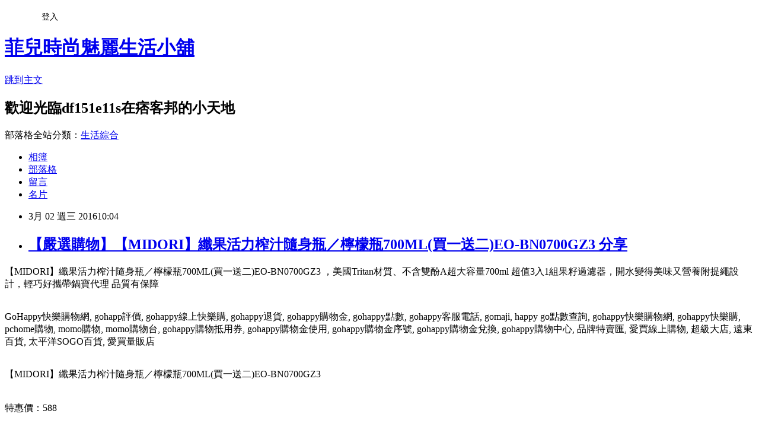

--- FILE ---
content_type: text/html; charset=utf-8
request_url: https://df151e11s.pixnet.net/blog/posts/13060491247
body_size: 34488
content:
<!DOCTYPE html><html lang="zh-TW"><head><meta charSet="utf-8"/><meta name="viewport" content="width=device-width, initial-scale=1"/><link rel="stylesheet" href="https://static.1px.tw/blog-next/_next/static/chunks/b1e52b495cc0137c.css" data-precedence="next"/><link rel="stylesheet" href="/fix.css?v=202601142330" type="text/css" data-precedence="medium"/><link rel="stylesheet" href="https://s3.1px.tw/blog/theme/choc/iframe-popup.css?v=202601142330" type="text/css" data-precedence="medium"/><link rel="stylesheet" href="https://s3.1px.tw/blog/theme/choc/plugins.min.css?v=202601142330" type="text/css" data-precedence="medium"/><link rel="stylesheet" href="https://s3.1px.tw/blog/theme/choc/openid-comment.css?v=202601142330" type="text/css" data-precedence="medium"/><link rel="stylesheet" href="https://s3.1px.tw/blog/theme/choc/style.min.css?v=202601142330" type="text/css" data-precedence="medium"/><link rel="stylesheet" href="https://s3.1px.tw/blog/theme/choc/main.min.css?v=202601142330" type="text/css" data-precedence="medium"/><link rel="stylesheet" href="https://pimg.1px.tw/df151e11s/assets/df151e11s.css?v=202601142330" type="text/css" data-precedence="medium"/><link rel="stylesheet" href="https://s3.1px.tw/blog/theme/choc/author-info.css?v=202601142330" type="text/css" data-precedence="medium"/><link rel="stylesheet" href="https://s3.1px.tw/blog/theme/choc/idlePop.min.css?v=202601142330" type="text/css" data-precedence="medium"/><link rel="preload" as="script" fetchPriority="low" href="https://static.1px.tw/blog-next/_next/static/chunks/94688e2baa9fea03.js"/><script src="https://static.1px.tw/blog-next/_next/static/chunks/41eaa5427c45ebcc.js" async=""></script><script src="https://static.1px.tw/blog-next/_next/static/chunks/e2c6231760bc85bd.js" async=""></script><script src="https://static.1px.tw/blog-next/_next/static/chunks/94bde6376cf279be.js" async=""></script><script src="https://static.1px.tw/blog-next/_next/static/chunks/426b9d9d938a9eb4.js" async=""></script><script src="https://static.1px.tw/blog-next/_next/static/chunks/turbopack-5021d21b4b170dda.js" async=""></script><script src="https://static.1px.tw/blog-next/_next/static/chunks/ff1a16fafef87110.js" async=""></script><script src="https://static.1px.tw/blog-next/_next/static/chunks/e308b2b9ce476a3e.js" async=""></script><script src="https://static.1px.tw/blog-next/_next/static/chunks/2bf79572a40338b7.js" async=""></script><script src="https://static.1px.tw/blog-next/_next/static/chunks/d3c6eed28c1dd8e2.js" async=""></script><script src="https://static.1px.tw/blog-next/_next/static/chunks/d4d39cfc2a072218.js" async=""></script><script src="https://static.1px.tw/blog-next/_next/static/chunks/6a5d72c05b9cd4ba.js" async=""></script><script src="https://static.1px.tw/blog-next/_next/static/chunks/8af6103cf1375f47.js" async=""></script><script src="https://static.1px.tw/blog-next/_next/static/chunks/60d08651d643cedc.js" async=""></script><script src="https://static.1px.tw/blog-next/_next/static/chunks/0ae21416dac1fa83.js" async=""></script><script src="https://static.1px.tw/blog-next/_next/static/chunks/6d1100e43ad18157.js" async=""></script><script src="https://static.1px.tw/blog-next/_next/static/chunks/87eeaf7a3b9005e8.js" async=""></script><script src="https://static.1px.tw/blog-next/_next/static/chunks/ed01c75076819ebd.js" async=""></script><script src="https://static.1px.tw/blog-next/_next/static/chunks/a4df8fc19a9a82e6.js" async=""></script><title>【嚴選購物】【MIDORI】纖果活力榨汁隨身瓶／檸檬瓶700ML(買一送二)EO-BN0700GZ3 分享</title><meta name="description" content=" 【MIDORI】纖果活力榨汁隨身瓶／檸檬瓶700ML(買一送二)EO-BN0700GZ3 ，美國Tritan材質、不含雙酚A超大容量700ml 超值3入1組果籽過濾器，開水變得美味又營養附提繩設計，輕巧好攜帶鍋寶代理 品質有保障GoHappy快樂購物網, gohapp評價, gohappy線上快樂購, gohappy退貨, gohappy購物金, gohappy點數, gohappy客服電話, gomaji, happy go點數查詢, gohappy快樂購物網, gohappy快樂購, pchome購物, momo購物, momo購物台, gohappy購物抵用券, gohappy購物金使用, gohappy購物金序號, gohappy購物金兌換, gohappy購物中心, 品牌特賣匯, 愛買線上購物, 超級大店, 遠東百貨, 太平洋SOGO百貨, 愛買量販店【MIDORI】纖果活力榨汁隨身瓶／檸檬瓶700ML(買一送二)EO-BN0700GZ3 特惠價：588"/><meta name="author" content="菲兒時尚魅麗生活小舖"/><meta name="google-adsense-platform-account" content="pub-2647689032095179"/><meta name="fb:app_id" content="101730233200171"/><link rel="canonical" href="https://df151e11s.pixnet.net/blog/posts/13060491247"/><meta property="og:title" content="【嚴選購物】【MIDORI】纖果活力榨汁隨身瓶／檸檬瓶700ML(買一送二)EO-BN0700GZ3 分享"/><meta property="og:description" content=" 【MIDORI】纖果活力榨汁隨身瓶／檸檬瓶700ML(買一送二)EO-BN0700GZ3 ，美國Tritan材質、不含雙酚A超大容量700ml 超值3入1組果籽過濾器，開水變得美味又營養附提繩設計，輕巧好攜帶鍋寶代理 品質有保障GoHappy快樂購物網, gohapp評價, gohappy線上快樂購, gohappy退貨, gohappy購物金, gohappy點數, gohappy客服電話, gomaji, happy go點數查詢, gohappy快樂購物網, gohappy快樂購, pchome購物, momo購物, momo購物台, gohappy購物抵用券, gohappy購物金使用, gohappy購物金序號, gohappy購物金兌換, gohappy購物中心, 品牌特賣匯, 愛買線上購物, 超級大店, 遠東百貨, 太平洋SOGO百貨, 愛買量販店【MIDORI】纖果活力榨汁隨身瓶／檸檬瓶700ML(買一送二)EO-BN0700GZ3 特惠價：588"/><meta property="og:url" content="https://df151e11s.pixnet.net/blog/posts/13060491247"/><meta property="og:image" content="http://www.gohappy.com.tw/tpl/img/2014/28/4802801911.jpg"/><meta property="og:type" content="article"/><meta name="twitter:card" content="summary_large_image"/><meta name="twitter:title" content="【嚴選購物】【MIDORI】纖果活力榨汁隨身瓶／檸檬瓶700ML(買一送二)EO-BN0700GZ3 分享"/><meta name="twitter:description" content=" 【MIDORI】纖果活力榨汁隨身瓶／檸檬瓶700ML(買一送二)EO-BN0700GZ3 ，美國Tritan材質、不含雙酚A超大容量700ml 超值3入1組果籽過濾器，開水變得美味又營養附提繩設計，輕巧好攜帶鍋寶代理 品質有保障GoHappy快樂購物網, gohapp評價, gohappy線上快樂購, gohappy退貨, gohappy購物金, gohappy點數, gohappy客服電話, gomaji, happy go點數查詢, gohappy快樂購物網, gohappy快樂購, pchome購物, momo購物, momo購物台, gohappy購物抵用券, gohappy購物金使用, gohappy購物金序號, gohappy購物金兌換, gohappy購物中心, 品牌特賣匯, 愛買線上購物, 超級大店, 遠東百貨, 太平洋SOGO百貨, 愛買量販店【MIDORI】纖果活力榨汁隨身瓶／檸檬瓶700ML(買一送二)EO-BN0700GZ3 特惠價：588"/><meta name="twitter:image" content="http://www.gohappy.com.tw/tpl/img/2014/28/4802801911.jpg"/><link rel="icon" href="/favicon.ico?favicon.a62c60e0.ico" sizes="32x32" type="image/x-icon"/><script src="https://static.1px.tw/blog-next/_next/static/chunks/a6dad97d9634a72d.js" noModule=""></script></head><body><!--$--><!--/$--><!--$?--><template id="B:0"></template><!--/$--><script>requestAnimationFrame(function(){$RT=performance.now()});</script><script src="https://static.1px.tw/blog-next/_next/static/chunks/94688e2baa9fea03.js" id="_R_" async=""></script><div hidden id="S:0"><script id="pixnet-vars">
        window.PIXNET = {
          post_id: "13060491247",
          name: "df151e11s",
          user_id: 0,
          blog_id: "5974550",
          display_ads: true
        };
      </script><script type="text/javascript" src="https://code.jquery.com/jquery-latest.min.js"></script><script id="json-ld-article-script" type="application/ld+json">{"@context":"https:\u002F\u002Fschema.org","@type":"BlogPosting","isAccessibleForFree":true,"mainEntityOfPage":{"@type":"WebPage","@id":"https:\u002F\u002Fdf151e11s.pixnet.net\u002Fblog\u002Fposts\u002F13060491247"},"headline":"【嚴選購物】【MIDORI】纖果活力榨汁隨身瓶／檸檬瓶700ML(買一送二)EO-BN0700GZ3 分享","description":"\u003Cimg alt=\"\" height=\"500\" src=\"http:\u002F\u002Fwww.gohappy.com.tw\u002Ftpl\u002Fimg\u002F2014\u002F28\u002F4802801911.jpg\" width=\"650\"\u003E\u003Cbr \u002F\u003E 【MIDORI】纖果活力榨汁隨身瓶／檸檬瓶700ML(買一送二)EO-BN0700GZ3 ，美國Tritan材質、不含雙酚A超大容量700ml 超值3入1組果籽過濾器，開水變得美味又營養附提繩設計，輕巧好攜帶鍋寶代理 品質有保障\u003Cbr\u003EGoHappy快樂購物網, gohapp評價, gohappy線上快樂購, gohappy退貨, gohappy購物金, gohappy點數, gohappy客服電話, gomaji, happy go點數查詢, gohappy快樂購物網, gohappy快樂購, pchome購物, momo購物, momo購物台, gohappy購物抵用券, gohappy購物金使用, gohappy購物金序號, gohappy購物金兌換, gohappy購物中心, 品牌特賣匯, 愛買線上購物, 超級大店, 遠東百貨, 太平洋SOGO百貨, 愛買量販店\u003Cbr\u003E【MIDORI】纖果活力榨汁隨身瓶／檸檬瓶700ML(買一送二)EO-BN0700GZ3 \u003Cbr\u003E\u003Cinput type=\"image\" src=\"http:\u002F\u002Fimg.gohappy.com.tw\u002Fimages\u002Fproduct\u002F130\u002F3922828\u002F3922828_4.jpg?513373\" onclick='window.open(\"http:\u002F\u002Fwww.gohappy.com.tw\u002Fec2\u002Fproduct?sid=158&amp;cid=67037&amp;pid=3922828&amp;RID=C3311224-u2916479651-v247162\")' style=\"width: 400px;border:0;\"\u003E\u003Cbr\u003E\u003Cinput type=\"image\" src=\"http:\u002F\u002Fpic.pimg.tw\u002Fhapylife\u002F1412859355-2030818116.jpg\" onclick='window.open(\"http:\u002F\u002Fwww.gohappy.com.tw\u002Fec2\u002Fproduct?sid=158&amp;cid=67037&amp;pid=3922828&amp;RID=C3311224-u2916479651-v247162\")' style=\"border:0;\"\u003E\u003Cbr\u003E特惠價：588\u003Cbr\u003E","articleBody":"\u003Cp align=\"left\"\u003E\u003Cspan style=\"font-size:16px; color:#000000;\"\u003E 【MIDORI】纖果活力榨汁隨身瓶／檸檬瓶700ML(買一送二)EO-BN0700GZ3 ，美國Tritan材質、不含雙酚A超大容量700ml 超值3入1組果籽過濾器，開水變得美味又營養附提繩設計，輕巧好攜帶鍋寶代理 品質有保障\u003C\u002Fspan\u003E\u003Cbr\u002F\u003E\u003Cbr\u002F\u003E\u003Cp align=\"left\"\u003E\u003Cspan style=\"font-size:16px; color:#000000;\"\u003E GoHappy快樂購物網, gohapp評價, gohappy線上快樂購, gohappy退貨, gohappy購物金, gohappy點數, gohappy客服電話, gomaji, happy go點數查詢, gohappy快樂購物網, gohappy快樂購, pchome購物, momo購物, momo購物台, gohappy購物抵用券, gohappy購物金使用, gohappy購物金序號, gohappy購物金兌換, gohappy購物中心, 品牌特賣匯, 愛買線上購物, 超級大店, 遠東百貨, 太平洋SOGO百貨, 愛買量販店\u003C\u002Fspan\u003E\u003Cbr\u002F\u003E\u003Cbr\u002F\u003E\u003Cp align=\"center\"\u003E\u003Cspan style=\" font-size: 20px;color:#e53333;font-weight:bold;background:#dddddd;border:0;\"\u003E 【MIDORI】纖果活力榨汁隨身瓶／檸檬瓶700ML(買一送二)EO-BN0700GZ3 \u003C\u002Fspan\u003E \u003Cbr\u003E\u003Cinput type=\"image\" src=\"http:\u002F\u002Fimg.gohappy.com.tw\u002Fimages\u002Fproduct\u002F130\u002F3922828\u002F3922828_4.jpg?513373\" onclick=window.open(\"http:\u002F\u002Fwww.gohappy.com.tw\u002Fec2\u002Fproduct?sid=158&cid=67037&pid=3922828&RID=C3311224-u2916479651-v247162\") style=\"width: 400px;border:0;\"\u003E\u003Cbr\u003E\u003Cinput type=\"image\" src=\"http:\u002F\u002Fpic.pimg.tw\u002Fhapylife\u002F1412859355-2030818116.jpg\" onclick=window.open(\"http:\u002F\u002Fwww.gohappy.com.tw\u002Fec2\u002Fproduct?sid=158&cid=67037&pid=3922828&RID=C3311224-u2916479651-v247162\") style=\"border:0;\"\u003E\u003Cbr\u003E\u003Cspan style=\"font-size:16px; color:#ff0000;\"\u003E特惠價：588\u003C\u002Fspan\u003E\u003Cbr\u002F\u003E\u003Cbr\u002F\u003E\u003Cp align=\"left\"\u003E\u003Cspan style=\"font-size:16px; color:#000000;\"\u003E GoHappy快樂購物網由遠東集團所投資成立，整合遠東集團豐富的百貨零售通路資源，提供「實虛整合」的全面化服務，攜手合作包括遠東百貨、太平洋SOGO百貨、愛買量販店、city super等知名實體通路品牌，是台灣唯一一個匯聚專櫃品牌特賣的網站。一般專櫃品牌很少可以上網購的，因為GoHapp是遠東集團相關企業，所以大家不用擔心產品的來源，絕對是百貨正品，都是遠東百貨／SOGO的專櫃品牌旗艦店進駐，是唯一一個可以在網路上買到outlet價的地方啦！不但可以刷卡、享受分期0利率，買Outlet竟然還享七天鑑賞期，完全不必擔心服務因撿便宜而打折。目前合作的品牌總共超過一百個喔，大家可以先仔細找一下自己喜歡的品牌有沒有在裡面，有一些品牌特賣匯的國際名品價差很大，大家可以比價一下喔，喜歡就趕緊下手！品牌風格各種都有，韓風休閒、都會時尚、粉領OL、個性時髦、甜美千金、牛仔風尚、運動戶外通通都可以找的到。\u003C\u002Fspan\u003E\u003Cbr\u002F\u003E\u003Cbr\u002F\u003E\u003Cp align=\"center\"\u003E\u003Cscript async src=\"\u002F\u002Fpagead2.googlesyndication.com\u002Fpagead\u002Fjs\u002Fadsbygoogle.js\"\u003E\u003C\u002Fscript\u003E\u003C!-- 336x280 文字和圖像 --\u003E\u003Cins class=\"adsbygoogle\" style=\"display:inline-block;width:336px;height:280px\" data-ad-client=\"ca-pub-6918688009427790\" data-ad-slot=\"4135684595\"\u003E\u003C\u002Fins\u003E\u003Cscript\u003E(adsbygoogle = window.adsbygoogle || []).push({});\u003C\u002Fscript\u003E\u003Cbr\u002F\u003E\u003Cbr\u002F\u003E\u003Cp align=\"left\"\u003E\u003Cspan style=\"font-size:16px; color:#000000;\"\u003E另外分享幾個不錯的購物網站，這幾個網站相關種類超級多的，至少上千種產品可以看，比外面商店還多還齊全，而且最近這類商品常常在打折，如果你要買的產品剛好在特價中，那真的可以用比外面商店還要低很多的價格買到唷，點下面購物網站名稱便可直接前往查看哦~~\u003C\u002Fspan\u003E\u003Cbr\u002F\u003E\u003Cbr\u002F\u003E\u003Ctable rules=\"all\" style=\"border: 2px #000000 solid;\"\u003E\u003Ctr\u003E\u003Ctd\u003E\u003Cinput type=\"button\" value=\"ET Mall東森購物網\" onclick=window.open(\"http:\u002F\u002Fwww.etmall.com.tw\u002FWebRedirect.aspx?RPage=Home.aspx&RID=C3311224-u2916479651-v260209&Click_ID=1020866daaf09226da35ad4fb0f3d5\") style=\"font-size:16px;color:#0000ff;text-decoration:underline;border:0;background:#ffffff;\"\u003E\u003C\u002Ftd\u003E\u003Ctd\u003E\u003Cspan style=\"font-size:16px; color:#000000;\"\u003E提供數萬種東森嚴選商品，包含保健食品、彩妝、珠寶、服飾、內衣、旅遊、百貨、美食、3C及家電等眾多類別，雙重資訊安全認證，購物最放心、服務最完整。\u003C\u002Fspan\u003E\u003C\u002Ftd\u003E\u003C\u002Ftr\u003E\u003Ctr\u003E\u003Ctd\u003E\u003Cinput type=\"button\" value=\"Umall森森購物網\" onclick=window.open(\"http:\u002F\u002Fwww.u-mall.com.tw\u002FWebRedirect.aspx?RID=C3311224-u2916479651-v259576\") style=\"font-size:16px;color:#0000ff;text-decoration:underline;border:0;background:#ffffff;\"\u003E\u003C\u002Ftd\u003E\u003Ctd\u003E\u003Cspan style=\"font-size:16px; color:#000000;\"\u003E提供上萬款電視購物、網路熱銷商品！蒐羅內著塑衣、美妝保養、服飾精品、3C家電、居家好物、保健、機車...等商品優惠，讓您線上輕鬆逛盡興買！\u003C\u002Fspan\u003E\u003C\u002Ftd\u003E\u003C\u002Ftr\u003E\u003Ctr\u003E\u003Ctd\u003E\u003Cinput type=\"button\" value=\"金石堂網路書店\" onclick=window.open(\"http:\u002F\u002Fwww.kingstone.com.tw\u002Fdefault.asp?RID=C3311224-u2916479651-v251444\") style=\"font-size:16px;color:#0000ff;text-decoration:underline;border:0;background:#ffffff;\"\u003E\u003C\u002Ftd\u003E\u003Ctd\u003E\u003Cspan style=\"font-size:16px; color:#000000;\"\u003E包含各類書籍、英文書購書網、雜誌以及影音商品，百貨涵蓋文具、禮品、服飾配件、生活用品。歡迎您來網路書店買書，天天都有特價優惠！\u003C\u002Fspan\u003E\u003C\u002Ftd\u003E\u003C\u002Ftr\u003E\u003Ctr\u003E\u003Ctd\u003E\u003Cinput type=\"button\" value=\"GOHAPPY快樂購物網\" onclick=window.open(\"http:\u002F\u002Fwww.gohappy.com.tw\u002F?WT.me_id=others_PT_MA_C3311224-u2916479651-v247162\") style=\"font-size:16px;color:#0000ff;text-decoration:underline;border:0;background:#ffffff;\"\u003E\u003C\u002Ftd\u003E\u003Ctd\u003E\u003Cspan style=\"font-size:16px; color:#000000;\"\u003E提供豐富的精緻商品，最安全付款機制及便利的配送方式，創造更聰明、快樂、精彩消費生活，快樂購卡Happy go card點數可折抵消費！\u003C\u002Fspan\u003E\u003C\u002Ftd\u003E\u003C\u002Ftr\u003E\u003Ctr\u003E\u003Ctd\u003E\u003Cinput type=\"button\" value=\"MOMO購物網\" onclick=window.open(\"http:\u002F\u002Fwww.momoshop.com.tw\u002Fedm\u002Fedm.jsp?lpn=Nz5rJd6ehyk&n=0&osm=league&memid=6000007675&cid=apad&oid=cla\") style=\"font-size:16px;color:#0000ff;text-decoration:underline;border:0;background:#ffffff;\"\u003E\u003C\u002Ftd\u003E\u003Ctd\u003E\u003Cspan style=\"font-size:16px; color:#000000;\"\u003E提供美容保養、流行服飾、時尚精品、3C、數位家電、生活用品、美食旅遊票券…等數十萬件商品。限時下殺讓您享超低價。\u003C\u002Fspan\u003E\u003C\u002Ftd\u003E\u003C\u002Ftr\u003E\u003Ctr\u003E\u003Ctd\u003E\u003Cinput type=\"button\" value=\"Yahoo奇摩購物中心\" onclick=window.open(\"https:\u002F\u002Ftw.buy.yahoo.com\u002F?z=3&co_servername=9a792945b19ced1ad4c0547de27c5982\") style=\"font-size:16px;color:#0000ff;text-decoration:underline;border:0;background:#ffffff;\"\u003E\u003C\u002Ftd\u003E\u003Ctd\u003E\u003Cspan style=\"font-size:16px; color:#000000;\"\u003E十萬件商品8H急速配！購衷心會員筆筆回饋購物金！每日好康天天開搶，精選品牌商品下殺超便宜！\u003C\u002Fspan\u003E\u003C\u002Ftd\u003E\u003C\u002Ftr\u003E\u003C\u002Ftable\u003E\u003Cbr\u002F\u003E\u003Cbr\u002F\u003E\u003Cp align=\"center\"\u003E\u003Cscript async src=\"\u002F\u002Fpagead2.googlesyndication.com\u002Fpagead\u002Fjs\u002Fadsbygoogle.js\"\u003E\u003C\u002Fscript\u003E\u003C!-- 336x280 文字和圖像 --\u003E\u003Cins class=\"adsbygoogle\" style=\"display:inline-block;width:336px;height:280px\" data-ad-client=\"ca-pub-6918688009427790\" data-ad-slot=\"4135684595\"\u003E\u003C\u002Fins\u003E\u003Cscript\u003E(adsbygoogle = window.adsbygoogle || []).push({});\u003C\u002Fscript\u003E\u003Cbr\u002F\u003E\u003Cbr\u002F\u003E\u003Cp align=\"left\"\u003E\u003Cspan style=\"font-size:16px;color:#000000;\"\u003E有關【MIDORI】纖果活力榨汁隨身瓶／檸檬瓶700ML(買一送二)EO-BN0700GZ3 的詳細介紹如下：\u003C\u002Fspan\u003E\u003Cbr\u002F\u003E\u003Cbr\u002F\u003E\u003Cp align=\"left\"\u003E\u003Cspan style=\"font-size:14px; color:#000000;\"\u003E\u003Cp style=\"text-align:center\"\u003E\u003Cimg alt=\"\" height=\"500\" src=\"http:\u002F\u002Fwww.gohappy.com.tw\u002Ftpl\u002Fimg\u002F2014\u002F28\u002F4802801911.jpg\" width=\"650\"\u003E\u003Cimg alt=\"\" height=\"900\" src=\"http:\u002F\u002Fwww.gohappy.com.tw\u002Ftpl\u002Fimg\u002F2014\u002F28\u002F4802826345.jpg\" width=\"650\"\u003E\u003Cimg alt=\"\" height=\"1200\" src=\"http:\u002F\u002Fwww.gohappy.com.tw\u002Ftpl\u002Fimg\u002F2014\u002F28\u002F4802855007.jpg\" width=\"650\"\u003E\u003Cimg alt=\"\" height=\"1200\" src=\"http:\u002F\u002Fwww.gohappy.com.tw\u002Ftpl\u002Fimg\u002F2014\u002F28\u002F4802886197.jpg\" width=\"650\"\u003E\u003Cimg alt=\"\" height=\"650\" src=\"http:\u002F\u002Fwww.gohappy.com.tw\u002Ftpl\u002Fimg\u002F2014\u002F28\u002F4802918776.jpg\" width=\"650\"\u003E\u003Cbr\u002F\u003E\u003Cbr\u002F\u003E\u003Cbr\u003E美國Tritan材質、不含雙酚A超大容量700ml 超值3入1組果籽過濾器，開水變得美味又營養附提繩設計，輕巧好攜帶鍋寶代理 品質有保障\u003C\u002Fspan\u003E\u003Cbr\u002F\u003E\u003Cbr\u002F\u003E\u003Cp align=\"center\"\u003E\u003Cinput type=\"button\" value=\"【MIDORI】纖果活力榨汁隨身瓶／檸檬瓶700ML(買一送二)EO-BN0700GZ3 \" onclick=window.open(\"http:\u002F\u002Fwww.gohappy.com.tw\u002Fec2\u002Fproduct?sid=158&cid=67037&pid=3922828&RID=C3311224-u2916479651-v247162\") style=\"font-size: 20px;color:#e53333;font-weight:bold;background:#dddddd;border:0;\"\u003E\u003Cbr\u003E\u003Cinput type=\"image\" src=\"http:\u002F\u002Fimg.gohappy.com.tw\u002Fimages\u002Fproduct\u002F130\u002F3922828\u002F3922828_4.jpg?513373\" onMouseOver=location.href=(\"http:\u002F\u002Fwww.gohappy.com.tw\u002Fec2\u002Fproduct?sid=158&cid=67037&pid=3922828&RID=C3311224-u2916479651-v247162\") onclick=window.open(\"http:\u002F\u002Fwww.gohappy.com.tw\u002Fec2\u002Fproduct?sid=158&cid=67037&pid=3922828&RID=C3311224-u2916479651-v247162\") style=\"width: 400px;border:0;\"\u003E\u003Cbr\u003E\u003Cinput type=\"image\" src=\"http:\u002F\u002Fpic.pimg.tw\u002Fhapylife\u002F1412859355-2030818116.jpg\" onclick=window.open(\"http:\u002F\u002Fwww.gohappy.com.tw\u002Fec2\u002Fproduct?sid=158&cid=67037&pid=3922828&RID=C3311224-u2916479651-v247162\") style=\"border:0;\"\u003E\u003Cbr\u002F\u003E\u003Cbr\u002F\u003E\u003Cp align=\"left\"\u003E\u003Cscript async src=\"\u002F\u002Fpagead2.googlesyndication.com\u002Fpagead\u002Fjs\u002Fadsbygoogle.js\"\u003E\u003C\u002Fscript\u003E\u003C!-- 728x90 文字和圖像 --\u003E\u003Cins class=\"adsbygoogle\" style=\"display:inline-block;width:728px;height:90px\" data-ad-client=\"ca-pub-6918688009427790\" data-ad-slot=\"0345846753\"\u003E\u003C\u002Fins\u003E\u003Cscript\u003E(adsbygoogle = window.adsbygoogle || []).push({}); \u003C\u002Fscript\u003E","image":["http:\u002F\u002Fwww.gohappy.com.tw\u002Ftpl\u002Fimg\u002F2014\u002F28\u002F4802801911.jpg"],"author":{"@type":"Person","name":"菲兒時尚魅麗生活小舖","url":"https:\u002F\u002Fwww.pixnet.net\u002Fpcard\u002Fdf151e11s"},"publisher":{"@type":"Organization","name":"菲兒時尚魅麗生活小舖","logo":{"@type":"ImageObject","url":"https:\u002F\u002Fs3.1px.tw\u002Fblog\u002Fcommon\u002Favatar\u002Fblog_cover_light.jpg"}},"datePublished":"2016-03-02T02:04:43.000Z","dateModified":"","keywords":[],"articleSection":"宗教超自然"}</script><template id="P:1"></template><template id="P:2"></template><template id="P:3"></template><section aria-label="Notifications alt+T" tabindex="-1" aria-live="polite" aria-relevant="additions text" aria-atomic="false"></section></div><script>(self.__next_f=self.__next_f||[]).push([0])</script><script>self.__next_f.push([1,"1:\"$Sreact.fragment\"\n3:I[39756,[\"https://static.1px.tw/blog-next/_next/static/chunks/ff1a16fafef87110.js\",\"https://static.1px.tw/blog-next/_next/static/chunks/e308b2b9ce476a3e.js\"],\"default\"]\n4:I[53536,[\"https://static.1px.tw/blog-next/_next/static/chunks/ff1a16fafef87110.js\",\"https://static.1px.tw/blog-next/_next/static/chunks/e308b2b9ce476a3e.js\"],\"default\"]\n6:I[97367,[\"https://static.1px.tw/blog-next/_next/static/chunks/ff1a16fafef87110.js\",\"https://static.1px.tw/blog-next/_next/static/chunks/e308b2b9ce476a3e.js\"],\"OutletBoundary\"]\n8:I[97367,[\"https://static.1px.tw/blog-next/_next/static/chunks/ff1a16fafef87110.js\",\"https://static.1px.tw/blog-next/_next/static/chunks/e308b2b9ce476a3e.js\"],\"ViewportBoundary\"]\na:I[97367,[\"https://static.1px.tw/blog-next/_next/static/chunks/ff1a16fafef87110.js\",\"https://static.1px.tw/blog-next/_next/static/chunks/e308b2b9ce476a3e.js\"],\"MetadataBoundary\"]\nc:I[63491,[\"https://static.1px.tw/blog-next/_next/static/chunks/2bf79572a40338b7.js\",\"https://static.1px.tw/blog-next/_next/static/chunks/d3c6eed28c1dd8e2.js\"],\"default\"]\n:HL[\"https://static.1px.tw/blog-next/_next/static/chunks/b1e52b495cc0137c.css\",\"style\"]\n"])</script><script>self.__next_f.push([1,"0:{\"P\":null,\"b\":\"GNVOoHTb9Me2mzjjXS7nK\",\"c\":[\"\",\"blog\",\"posts\",\"13060491247\"],\"q\":\"\",\"i\":false,\"f\":[[[\"\",{\"children\":[\"blog\",{\"children\":[\"posts\",{\"children\":[[\"id\",\"13060491247\",\"d\"],{\"children\":[\"__PAGE__\",{}]}]}]}]},\"$undefined\",\"$undefined\",true],[[\"$\",\"$1\",\"c\",{\"children\":[[[\"$\",\"script\",\"script-0\",{\"src\":\"https://static.1px.tw/blog-next/_next/static/chunks/d4d39cfc2a072218.js\",\"async\":true,\"nonce\":\"$undefined\"}],[\"$\",\"script\",\"script-1\",{\"src\":\"https://static.1px.tw/blog-next/_next/static/chunks/6a5d72c05b9cd4ba.js\",\"async\":true,\"nonce\":\"$undefined\"}],[\"$\",\"script\",\"script-2\",{\"src\":\"https://static.1px.tw/blog-next/_next/static/chunks/8af6103cf1375f47.js\",\"async\":true,\"nonce\":\"$undefined\"}]],\"$L2\"]}],{\"children\":[[\"$\",\"$1\",\"c\",{\"children\":[null,[\"$\",\"$L3\",null,{\"parallelRouterKey\":\"children\",\"error\":\"$undefined\",\"errorStyles\":\"$undefined\",\"errorScripts\":\"$undefined\",\"template\":[\"$\",\"$L4\",null,{}],\"templateStyles\":\"$undefined\",\"templateScripts\":\"$undefined\",\"notFound\":\"$undefined\",\"forbidden\":\"$undefined\",\"unauthorized\":\"$undefined\"}]]}],{\"children\":[[\"$\",\"$1\",\"c\",{\"children\":[null,[\"$\",\"$L3\",null,{\"parallelRouterKey\":\"children\",\"error\":\"$undefined\",\"errorStyles\":\"$undefined\",\"errorScripts\":\"$undefined\",\"template\":[\"$\",\"$L4\",null,{}],\"templateStyles\":\"$undefined\",\"templateScripts\":\"$undefined\",\"notFound\":\"$undefined\",\"forbidden\":\"$undefined\",\"unauthorized\":\"$undefined\"}]]}],{\"children\":[[\"$\",\"$1\",\"c\",{\"children\":[null,[\"$\",\"$L3\",null,{\"parallelRouterKey\":\"children\",\"error\":\"$undefined\",\"errorStyles\":\"$undefined\",\"errorScripts\":\"$undefined\",\"template\":[\"$\",\"$L4\",null,{}],\"templateStyles\":\"$undefined\",\"templateScripts\":\"$undefined\",\"notFound\":\"$undefined\",\"forbidden\":\"$undefined\",\"unauthorized\":\"$undefined\"}]]}],{\"children\":[[\"$\",\"$1\",\"c\",{\"children\":[\"$L5\",[[\"$\",\"link\",\"0\",{\"rel\":\"stylesheet\",\"href\":\"https://static.1px.tw/blog-next/_next/static/chunks/b1e52b495cc0137c.css\",\"precedence\":\"next\",\"crossOrigin\":\"$undefined\",\"nonce\":\"$undefined\"}],[\"$\",\"script\",\"script-0\",{\"src\":\"https://static.1px.tw/blog-next/_next/static/chunks/0ae21416dac1fa83.js\",\"async\":true,\"nonce\":\"$undefined\"}],[\"$\",\"script\",\"script-1\",{\"src\":\"https://static.1px.tw/blog-next/_next/static/chunks/6d1100e43ad18157.js\",\"async\":true,\"nonce\":\"$undefined\"}],[\"$\",\"script\",\"script-2\",{\"src\":\"https://static.1px.tw/blog-next/_next/static/chunks/87eeaf7a3b9005e8.js\",\"async\":true,\"nonce\":\"$undefined\"}],[\"$\",\"script\",\"script-3\",{\"src\":\"https://static.1px.tw/blog-next/_next/static/chunks/ed01c75076819ebd.js\",\"async\":true,\"nonce\":\"$undefined\"}],[\"$\",\"script\",\"script-4\",{\"src\":\"https://static.1px.tw/blog-next/_next/static/chunks/a4df8fc19a9a82e6.js\",\"async\":true,\"nonce\":\"$undefined\"}]],[\"$\",\"$L6\",null,{\"children\":\"$@7\"}]]}],{},null,false,false]},null,false,false]},null,false,false]},null,false,false]},null,false,false],[\"$\",\"$1\",\"h\",{\"children\":[null,[\"$\",\"$L8\",null,{\"children\":\"$@9\"}],[\"$\",\"$La\",null,{\"children\":\"$@b\"}],null]}],false]],\"m\":\"$undefined\",\"G\":[\"$c\",[]],\"S\":false}\n"])</script><script>self.__next_f.push([1,"9:[[\"$\",\"meta\",\"0\",{\"charSet\":\"utf-8\"}],[\"$\",\"meta\",\"1\",{\"name\":\"viewport\",\"content\":\"width=device-width, initial-scale=1\"}]]\n"])</script><script>self.__next_f.push([1,"d:I[79520,[\"https://static.1px.tw/blog-next/_next/static/chunks/d4d39cfc2a072218.js\",\"https://static.1px.tw/blog-next/_next/static/chunks/6a5d72c05b9cd4ba.js\",\"https://static.1px.tw/blog-next/_next/static/chunks/8af6103cf1375f47.js\"],\"\"]\n10:I[2352,[\"https://static.1px.tw/blog-next/_next/static/chunks/d4d39cfc2a072218.js\",\"https://static.1px.tw/blog-next/_next/static/chunks/6a5d72c05b9cd4ba.js\",\"https://static.1px.tw/blog-next/_next/static/chunks/8af6103cf1375f47.js\"],\"AdultWarningModal\"]\n11:I[69182,[\"https://static.1px.tw/blog-next/_next/static/chunks/d4d39cfc2a072218.js\",\"https://static.1px.tw/blog-next/_next/static/chunks/6a5d72c05b9cd4ba.js\",\"https://static.1px.tw/blog-next/_next/static/chunks/8af6103cf1375f47.js\"],\"HydrationComplete\"]\n12:I[12985,[\"https://static.1px.tw/blog-next/_next/static/chunks/d4d39cfc2a072218.js\",\"https://static.1px.tw/blog-next/_next/static/chunks/6a5d72c05b9cd4ba.js\",\"https://static.1px.tw/blog-next/_next/static/chunks/8af6103cf1375f47.js\"],\"NuqsAdapter\"]\n13:I[82782,[\"https://static.1px.tw/blog-next/_next/static/chunks/d4d39cfc2a072218.js\",\"https://static.1px.tw/blog-next/_next/static/chunks/6a5d72c05b9cd4ba.js\",\"https://static.1px.tw/blog-next/_next/static/chunks/8af6103cf1375f47.js\"],\"RefineContext\"]\n14:I[29306,[\"https://static.1px.tw/blog-next/_next/static/chunks/d4d39cfc2a072218.js\",\"https://static.1px.tw/blog-next/_next/static/chunks/6a5d72c05b9cd4ba.js\",\"https://static.1px.tw/blog-next/_next/static/chunks/8af6103cf1375f47.js\",\"https://static.1px.tw/blog-next/_next/static/chunks/60d08651d643cedc.js\",\"https://static.1px.tw/blog-next/_next/static/chunks/d3c6eed28c1dd8e2.js\"],\"default\"]\n2:[\"$\",\"html\",null,{\"lang\":\"zh-TW\",\"children\":[[\"$\",\"$Ld\",null,{\"id\":\"google-tag-manager\",\"strategy\":\"afterInteractive\",\"children\":\"\\n(function(w,d,s,l,i){w[l]=w[l]||[];w[l].push({'gtm.start':\\nnew Date().getTime(),event:'gtm.js'});var f=d.getElementsByTagName(s)[0],\\nj=d.createElement(s),dl=l!='dataLayer'?'\u0026l='+l:'';j.async=true;j.src=\\n'https://www.googletagmanager.com/gtm.js?id='+i+dl;f.parentNode.insertBefore(j,f);\\n})(window,document,'script','dataLayer','GTM-TRLQMPKX');\\n  \"}],\"$Le\",\"$Lf\",[\"$\",\"body\",null,{\"children\":[[\"$\",\"$L10\",null,{\"display\":false}],[\"$\",\"$L11\",null,{}],[\"$\",\"$L12\",null,{\"children\":[\"$\",\"$L13\",null,{\"children\":[\"$\",\"$L3\",null,{\"parallelRouterKey\":\"children\",\"error\":\"$undefined\",\"errorStyles\":\"$undefined\",\"errorScripts\":\"$undefined\",\"template\":[\"$\",\"$L4\",null,{}],\"templateStyles\":\"$undefined\",\"templateScripts\":\"$undefined\",\"notFound\":[[\"$\",\"$L14\",null,{}],[]],\"forbidden\":\"$undefined\",\"unauthorized\":\"$undefined\"}]}]}]]}]]}]\n"])</script><script>self.__next_f.push([1,"e:null\nf:null\n"])</script><script>self.__next_f.push([1,"16:I[27201,[\"https://static.1px.tw/blog-next/_next/static/chunks/ff1a16fafef87110.js\",\"https://static.1px.tw/blog-next/_next/static/chunks/e308b2b9ce476a3e.js\"],\"IconMark\"]\n5:[[\"$\",\"script\",null,{\"id\":\"pixnet-vars\",\"children\":\"\\n        window.PIXNET = {\\n          post_id: \\\"13060491247\\\",\\n          name: \\\"df151e11s\\\",\\n          user_id: 0,\\n          blog_id: \\\"5974550\\\",\\n          display_ads: true\\n        };\\n      \"}],\"$L15\"]\n"])</script><script>self.__next_f.push([1,"b:[[\"$\",\"title\",\"0\",{\"children\":\"【嚴選購物】【MIDORI】纖果活力榨汁隨身瓶／檸檬瓶700ML(買一送二)EO-BN0700GZ3 分享\"}],[\"$\",\"meta\",\"1\",{\"name\":\"description\",\"content\":\" 【MIDORI】纖果活力榨汁隨身瓶／檸檬瓶700ML(買一送二)EO-BN0700GZ3 ，美國Tritan材質、不含雙酚A超大容量700ml 超值3入1組果籽過濾器，開水變得美味又營養附提繩設計，輕巧好攜帶鍋寶代理 品質有保障GoHappy快樂購物網, gohapp評價, gohappy線上快樂購, gohappy退貨, gohappy購物金, gohappy點數, gohappy客服電話, gomaji, happy go點數查詢, gohappy快樂購物網, gohappy快樂購, pchome購物, momo購物, momo購物台, gohappy購物抵用券, gohappy購物金使用, gohappy購物金序號, gohappy購物金兌換, gohappy購物中心, 品牌特賣匯, 愛買線上購物, 超級大店, 遠東百貨, 太平洋SOGO百貨, 愛買量販店【MIDORI】纖果活力榨汁隨身瓶／檸檬瓶700ML(買一送二)EO-BN0700GZ3 特惠價：588\"}],[\"$\",\"meta\",\"2\",{\"name\":\"author\",\"content\":\"菲兒時尚魅麗生活小舖\"}],[\"$\",\"meta\",\"3\",{\"name\":\"google-adsense-platform-account\",\"content\":\"pub-2647689032095179\"}],[\"$\",\"meta\",\"4\",{\"name\":\"fb:app_id\",\"content\":\"101730233200171\"}],[\"$\",\"link\",\"5\",{\"rel\":\"canonical\",\"href\":\"https://df151e11s.pixnet.net/blog/posts/13060491247\"}],[\"$\",\"meta\",\"6\",{\"property\":\"og:title\",\"content\":\"【嚴選購物】【MIDORI】纖果活力榨汁隨身瓶／檸檬瓶700ML(買一送二)EO-BN0700GZ3 分享\"}],[\"$\",\"meta\",\"7\",{\"property\":\"og:description\",\"content\":\" 【MIDORI】纖果活力榨汁隨身瓶／檸檬瓶700ML(買一送二)EO-BN0700GZ3 ，美國Tritan材質、不含雙酚A超大容量700ml 超值3入1組果籽過濾器，開水變得美味又營養附提繩設計，輕巧好攜帶鍋寶代理 品質有保障GoHappy快樂購物網, gohapp評價, gohappy線上快樂購, gohappy退貨, gohappy購物金, gohappy點數, gohappy客服電話, gomaji, happy go點數查詢, gohappy快樂購物網, gohappy快樂購, pchome購物, momo購物, momo購物台, gohappy購物抵用券, gohappy購物金使用, gohappy購物金序號, gohappy購物金兌換, gohappy購物中心, 品牌特賣匯, 愛買線上購物, 超級大店, 遠東百貨, 太平洋SOGO百貨, 愛買量販店【MIDORI】纖果活力榨汁隨身瓶／檸檬瓶700ML(買一送二)EO-BN0700GZ3 特惠價：588\"}],[\"$\",\"meta\",\"8\",{\"property\":\"og:url\",\"content\":\"https://df151e11s.pixnet.net/blog/posts/13060491247\"}],[\"$\",\"meta\",\"9\",{\"property\":\"og:image\",\"content\":\"http://www.gohappy.com.tw/tpl/img/2014/28/4802801911.jpg\"}],[\"$\",\"meta\",\"10\",{\"property\":\"og:type\",\"content\":\"article\"}],[\"$\",\"meta\",\"11\",{\"name\":\"twitter:card\",\"content\":\"summary_large_image\"}],[\"$\",\"meta\",\"12\",{\"name\":\"twitter:title\",\"content\":\"【嚴選購物】【MIDORI】纖果活力榨汁隨身瓶／檸檬瓶700ML(買一送二)EO-BN0700GZ3 分享\"}],[\"$\",\"meta\",\"13\",{\"name\":\"twitter:description\",\"content\":\" 【MIDORI】纖果活力榨汁隨身瓶／檸檬瓶700ML(買一送二)EO-BN0700GZ3 ，美國Tritan材質、不含雙酚A超大容量700ml 超值3入1組果籽過濾器，開水變得美味又營養附提繩設計，輕巧好攜帶鍋寶代理 品質有保障GoHappy快樂購物網, gohapp評價, gohappy線上快樂購, gohappy退貨, gohappy購物金, gohappy點數, gohappy客服電話, gomaji, happy go點數查詢, gohappy快樂購物網, gohappy快樂購, pchome購物, momo購物, momo購物台, gohappy購物抵用券, gohappy購物金使用, gohappy購物金序號, gohappy購物金兌換, gohappy購物中心, 品牌特賣匯, 愛買線上購物, 超級大店, 遠東百貨, 太平洋SOGO百貨, 愛買量販店【MIDORI】纖果活力榨汁隨身瓶／檸檬瓶700ML(買一送二)EO-BN0700GZ3 特惠價：588\"}],[\"$\",\"meta\",\"14\",{\"name\":\"twitter:image\",\"content\":\"http://www.gohappy.com.tw/tpl/img/2014/28/4802801911.jpg\"}],[\"$\",\"link\",\"15\",{\"rel\":\"icon\",\"href\":\"/favicon.ico?favicon.a62c60e0.ico\",\"sizes\":\"32x32\",\"type\":\"image/x-icon\"}],[\"$\",\"$L16\",\"16\",{}]]\n"])</script><script>self.__next_f.push([1,"7:null\n"])</script><script>self.__next_f.push([1,":HL[\"/fix.css?v=202601142330\",\"style\",{\"type\":\"text/css\"}]\n:HL[\"https://s3.1px.tw/blog/theme/choc/iframe-popup.css?v=202601142330\",\"style\",{\"type\":\"text/css\"}]\n:HL[\"https://s3.1px.tw/blog/theme/choc/plugins.min.css?v=202601142330\",\"style\",{\"type\":\"text/css\"}]\n:HL[\"https://s3.1px.tw/blog/theme/choc/openid-comment.css?v=202601142330\",\"style\",{\"type\":\"text/css\"}]\n:HL[\"https://s3.1px.tw/blog/theme/choc/style.min.css?v=202601142330\",\"style\",{\"type\":\"text/css\"}]\n:HL[\"https://s3.1px.tw/blog/theme/choc/main.min.css?v=202601142330\",\"style\",{\"type\":\"text/css\"}]\n:HL[\"https://pimg.1px.tw/df151e11s/assets/df151e11s.css?v=202601142330\",\"style\",{\"type\":\"text/css\"}]\n:HL[\"https://s3.1px.tw/blog/theme/choc/author-info.css?v=202601142330\",\"style\",{\"type\":\"text/css\"}]\n:HL[\"https://s3.1px.tw/blog/theme/choc/idlePop.min.css?v=202601142330\",\"style\",{\"type\":\"text/css\"}]\n17:T393f,"])</script><script>self.__next_f.push([1,"{\"@context\":\"https:\\u002F\\u002Fschema.org\",\"@type\":\"BlogPosting\",\"isAccessibleForFree\":true,\"mainEntityOfPage\":{\"@type\":\"WebPage\",\"@id\":\"https:\\u002F\\u002Fdf151e11s.pixnet.net\\u002Fblog\\u002Fposts\\u002F13060491247\"},\"headline\":\"【嚴選購物】【MIDORI】纖果活力榨汁隨身瓶／檸檬瓶700ML(買一送二)EO-BN0700GZ3 分享\",\"description\":\"\\u003Cimg alt=\\\"\\\" height=\\\"500\\\" src=\\\"http:\\u002F\\u002Fwww.gohappy.com.tw\\u002Ftpl\\u002Fimg\\u002F2014\\u002F28\\u002F4802801911.jpg\\\" width=\\\"650\\\"\\u003E\\u003Cbr \\u002F\\u003E 【MIDORI】纖果活力榨汁隨身瓶／檸檬瓶700ML(買一送二)EO-BN0700GZ3 ，美國Tritan材質、不含雙酚A超大容量700ml 超值3入1組果籽過濾器，開水變得美味又營養附提繩設計，輕巧好攜帶鍋寶代理 品質有保障\\u003Cbr\\u003EGoHappy快樂購物網, gohapp評價, gohappy線上快樂購, gohappy退貨, gohappy購物金, gohappy點數, gohappy客服電話, gomaji, happy go點數查詢, gohappy快樂購物網, gohappy快樂購, pchome購物, momo購物, momo購物台, gohappy購物抵用券, gohappy購物金使用, gohappy購物金序號, gohappy購物金兌換, gohappy購物中心, 品牌特賣匯, 愛買線上購物, 超級大店, 遠東百貨, 太平洋SOGO百貨, 愛買量販店\\u003Cbr\\u003E【MIDORI】纖果活力榨汁隨身瓶／檸檬瓶700ML(買一送二)EO-BN0700GZ3 \\u003Cbr\\u003E\\u003Cinput type=\\\"image\\\" src=\\\"http:\\u002F\\u002Fimg.gohappy.com.tw\\u002Fimages\\u002Fproduct\\u002F130\\u002F3922828\\u002F3922828_4.jpg?513373\\\" onclick='window.open(\\\"http:\\u002F\\u002Fwww.gohappy.com.tw\\u002Fec2\\u002Fproduct?sid=158\u0026amp;cid=67037\u0026amp;pid=3922828\u0026amp;RID=C3311224-u2916479651-v247162\\\")' style=\\\"width: 400px;border:0;\\\"\\u003E\\u003Cbr\\u003E\\u003Cinput type=\\\"image\\\" src=\\\"http:\\u002F\\u002Fpic.pimg.tw\\u002Fhapylife\\u002F1412859355-2030818116.jpg\\\" onclick='window.open(\\\"http:\\u002F\\u002Fwww.gohappy.com.tw\\u002Fec2\\u002Fproduct?sid=158\u0026amp;cid=67037\u0026amp;pid=3922828\u0026amp;RID=C3311224-u2916479651-v247162\\\")' style=\\\"border:0;\\\"\\u003E\\u003Cbr\\u003E特惠價：588\\u003Cbr\\u003E\",\"articleBody\":\"\\u003Cp align=\\\"left\\\"\\u003E\\u003Cspan style=\\\"font-size:16px; color:#000000;\\\"\\u003E 【MIDORI】纖果活力榨汁隨身瓶／檸檬瓶700ML(買一送二)EO-BN0700GZ3 ，美國Tritan材質、不含雙酚A超大容量700ml 超值3入1組果籽過濾器，開水變得美味又營養附提繩設計，輕巧好攜帶鍋寶代理 品質有保障\\u003C\\u002Fspan\\u003E\\u003Cbr\\u002F\\u003E\\u003Cbr\\u002F\\u003E\\u003Cp align=\\\"left\\\"\\u003E\\u003Cspan style=\\\"font-size:16px; color:#000000;\\\"\\u003E GoHappy快樂購物網, gohapp評價, gohappy線上快樂購, gohappy退貨, gohappy購物金, gohappy點數, gohappy客服電話, gomaji, happy go點數查詢, gohappy快樂購物網, gohappy快樂購, pchome購物, momo購物, momo購物台, gohappy購物抵用券, gohappy購物金使用, gohappy購物金序號, gohappy購物金兌換, gohappy購物中心, 品牌特賣匯, 愛買線上購物, 超級大店, 遠東百貨, 太平洋SOGO百貨, 愛買量販店\\u003C\\u002Fspan\\u003E\\u003Cbr\\u002F\\u003E\\u003Cbr\\u002F\\u003E\\u003Cp align=\\\"center\\\"\\u003E\\u003Cspan style=\\\" font-size: 20px;color:#e53333;font-weight:bold;background:#dddddd;border:0;\\\"\\u003E 【MIDORI】纖果活力榨汁隨身瓶／檸檬瓶700ML(買一送二)EO-BN0700GZ3 \\u003C\\u002Fspan\\u003E \\u003Cbr\\u003E\\u003Cinput type=\\\"image\\\" src=\\\"http:\\u002F\\u002Fimg.gohappy.com.tw\\u002Fimages\\u002Fproduct\\u002F130\\u002F3922828\\u002F3922828_4.jpg?513373\\\" onclick=window.open(\\\"http:\\u002F\\u002Fwww.gohappy.com.tw\\u002Fec2\\u002Fproduct?sid=158\u0026cid=67037\u0026pid=3922828\u0026RID=C3311224-u2916479651-v247162\\\") style=\\\"width: 400px;border:0;\\\"\\u003E\\u003Cbr\\u003E\\u003Cinput type=\\\"image\\\" src=\\\"http:\\u002F\\u002Fpic.pimg.tw\\u002Fhapylife\\u002F1412859355-2030818116.jpg\\\" onclick=window.open(\\\"http:\\u002F\\u002Fwww.gohappy.com.tw\\u002Fec2\\u002Fproduct?sid=158\u0026cid=67037\u0026pid=3922828\u0026RID=C3311224-u2916479651-v247162\\\") style=\\\"border:0;\\\"\\u003E\\u003Cbr\\u003E\\u003Cspan style=\\\"font-size:16px; color:#ff0000;\\\"\\u003E特惠價：588\\u003C\\u002Fspan\\u003E\\u003Cbr\\u002F\\u003E\\u003Cbr\\u002F\\u003E\\u003Cp align=\\\"left\\\"\\u003E\\u003Cspan style=\\\"font-size:16px; color:#000000;\\\"\\u003E GoHappy快樂購物網由遠東集團所投資成立，整合遠東集團豐富的百貨零售通路資源，提供「實虛整合」的全面化服務，攜手合作包括遠東百貨、太平洋SOGO百貨、愛買量販店、city super等知名實體通路品牌，是台灣唯一一個匯聚專櫃品牌特賣的網站。一般專櫃品牌很少可以上網購的，因為GoHapp是遠東集團相關企業，所以大家不用擔心產品的來源，絕對是百貨正品，都是遠東百貨／SOGO的專櫃品牌旗艦店進駐，是唯一一個可以在網路上買到outlet價的地方啦！不但可以刷卡、享受分期0利率，買Outlet竟然還享七天鑑賞期，完全不必擔心服務因撿便宜而打折。目前合作的品牌總共超過一百個喔，大家可以先仔細找一下自己喜歡的品牌有沒有在裡面，有一些品牌特賣匯的國際名品價差很大，大家可以比價一下喔，喜歡就趕緊下手！品牌風格各種都有，韓風休閒、都會時尚、粉領OL、個性時髦、甜美千金、牛仔風尚、運動戶外通通都可以找的到。\\u003C\\u002Fspan\\u003E\\u003Cbr\\u002F\\u003E\\u003Cbr\\u002F\\u003E\\u003Cp align=\\\"center\\\"\\u003E\\u003Cscript async src=\\\"\\u002F\\u002Fpagead2.googlesyndication.com\\u002Fpagead\\u002Fjs\\u002Fadsbygoogle.js\\\"\\u003E\\u003C\\u002Fscript\\u003E\\u003C!-- 336x280 文字和圖像 --\\u003E\\u003Cins class=\\\"adsbygoogle\\\" style=\\\"display:inline-block;width:336px;height:280px\\\" data-ad-client=\\\"ca-pub-6918688009427790\\\" data-ad-slot=\\\"4135684595\\\"\\u003E\\u003C\\u002Fins\\u003E\\u003Cscript\\u003E(adsbygoogle = window.adsbygoogle || []).push({});\\u003C\\u002Fscript\\u003E\\u003Cbr\\u002F\\u003E\\u003Cbr\\u002F\\u003E\\u003Cp align=\\\"left\\\"\\u003E\\u003Cspan style=\\\"font-size:16px; color:#000000;\\\"\\u003E另外分享幾個不錯的購物網站，這幾個網站相關種類超級多的，至少上千種產品可以看，比外面商店還多還齊全，而且最近這類商品常常在打折，如果你要買的產品剛好在特價中，那真的可以用比外面商店還要低很多的價格買到唷，點下面購物網站名稱便可直接前往查看哦~~\\u003C\\u002Fspan\\u003E\\u003Cbr\\u002F\\u003E\\u003Cbr\\u002F\\u003E\\u003Ctable rules=\\\"all\\\" style=\\\"border: 2px #000000 solid;\\\"\\u003E\\u003Ctr\\u003E\\u003Ctd\\u003E\\u003Cinput type=\\\"button\\\" value=\\\"ET Mall東森購物網\\\" onclick=window.open(\\\"http:\\u002F\\u002Fwww.etmall.com.tw\\u002FWebRedirect.aspx?RPage=Home.aspx\u0026RID=C3311224-u2916479651-v260209\u0026Click_ID=1020866daaf09226da35ad4fb0f3d5\\\") style=\\\"font-size:16px;color:#0000ff;text-decoration:underline;border:0;background:#ffffff;\\\"\\u003E\\u003C\\u002Ftd\\u003E\\u003Ctd\\u003E\\u003Cspan style=\\\"font-size:16px; color:#000000;\\\"\\u003E提供數萬種東森嚴選商品，包含保健食品、彩妝、珠寶、服飾、內衣、旅遊、百貨、美食、3C及家電等眾多類別，雙重資訊安全認證，購物最放心、服務最完整。\\u003C\\u002Fspan\\u003E\\u003C\\u002Ftd\\u003E\\u003C\\u002Ftr\\u003E\\u003Ctr\\u003E\\u003Ctd\\u003E\\u003Cinput type=\\\"button\\\" value=\\\"Umall森森購物網\\\" onclick=window.open(\\\"http:\\u002F\\u002Fwww.u-mall.com.tw\\u002FWebRedirect.aspx?RID=C3311224-u2916479651-v259576\\\") style=\\\"font-size:16px;color:#0000ff;text-decoration:underline;border:0;background:#ffffff;\\\"\\u003E\\u003C\\u002Ftd\\u003E\\u003Ctd\\u003E\\u003Cspan style=\\\"font-size:16px; color:#000000;\\\"\\u003E提供上萬款電視購物、網路熱銷商品！蒐羅內著塑衣、美妝保養、服飾精品、3C家電、居家好物、保健、機車...等商品優惠，讓您線上輕鬆逛盡興買！\\u003C\\u002Fspan\\u003E\\u003C\\u002Ftd\\u003E\\u003C\\u002Ftr\\u003E\\u003Ctr\\u003E\\u003Ctd\\u003E\\u003Cinput type=\\\"button\\\" value=\\\"金石堂網路書店\\\" onclick=window.open(\\\"http:\\u002F\\u002Fwww.kingstone.com.tw\\u002Fdefault.asp?RID=C3311224-u2916479651-v251444\\\") style=\\\"font-size:16px;color:#0000ff;text-decoration:underline;border:0;background:#ffffff;\\\"\\u003E\\u003C\\u002Ftd\\u003E\\u003Ctd\\u003E\\u003Cspan style=\\\"font-size:16px; color:#000000;\\\"\\u003E包含各類書籍、英文書購書網、雜誌以及影音商品，百貨涵蓋文具、禮品、服飾配件、生活用品。歡迎您來網路書店買書，天天都有特價優惠！\\u003C\\u002Fspan\\u003E\\u003C\\u002Ftd\\u003E\\u003C\\u002Ftr\\u003E\\u003Ctr\\u003E\\u003Ctd\\u003E\\u003Cinput type=\\\"button\\\" value=\\\"GOHAPPY快樂購物網\\\" onclick=window.open(\\\"http:\\u002F\\u002Fwww.gohappy.com.tw\\u002F?WT.me_id=others_PT_MA_C3311224-u2916479651-v247162\\\") style=\\\"font-size:16px;color:#0000ff;text-decoration:underline;border:0;background:#ffffff;\\\"\\u003E\\u003C\\u002Ftd\\u003E\\u003Ctd\\u003E\\u003Cspan style=\\\"font-size:16px; color:#000000;\\\"\\u003E提供豐富的精緻商品，最安全付款機制及便利的配送方式，創造更聰明、快樂、精彩消費生活，快樂購卡Happy go card點數可折抵消費！\\u003C\\u002Fspan\\u003E\\u003C\\u002Ftd\\u003E\\u003C\\u002Ftr\\u003E\\u003Ctr\\u003E\\u003Ctd\\u003E\\u003Cinput type=\\\"button\\\" value=\\\"MOMO購物網\\\" onclick=window.open(\\\"http:\\u002F\\u002Fwww.momoshop.com.tw\\u002Fedm\\u002Fedm.jsp?lpn=Nz5rJd6ehyk\u0026n=0\u0026osm=league\u0026memid=6000007675\u0026cid=apad\u0026oid=cla\\\") style=\\\"font-size:16px;color:#0000ff;text-decoration:underline;border:0;background:#ffffff;\\\"\\u003E\\u003C\\u002Ftd\\u003E\\u003Ctd\\u003E\\u003Cspan style=\\\"font-size:16px; color:#000000;\\\"\\u003E提供美容保養、流行服飾、時尚精品、3C、數位家電、生活用品、美食旅遊票券…等數十萬件商品。限時下殺讓您享超低價。\\u003C\\u002Fspan\\u003E\\u003C\\u002Ftd\\u003E\\u003C\\u002Ftr\\u003E\\u003Ctr\\u003E\\u003Ctd\\u003E\\u003Cinput type=\\\"button\\\" value=\\\"Yahoo奇摩購物中心\\\" onclick=window.open(\\\"https:\\u002F\\u002Ftw.buy.yahoo.com\\u002F?z=3\u0026co_servername=9a792945b19ced1ad4c0547de27c5982\\\") style=\\\"font-size:16px;color:#0000ff;text-decoration:underline;border:0;background:#ffffff;\\\"\\u003E\\u003C\\u002Ftd\\u003E\\u003Ctd\\u003E\\u003Cspan style=\\\"font-size:16px; color:#000000;\\\"\\u003E十萬件商品8H急速配！購衷心會員筆筆回饋購物金！每日好康天天開搶，精選品牌商品下殺超便宜！\\u003C\\u002Fspan\\u003E\\u003C\\u002Ftd\\u003E\\u003C\\u002Ftr\\u003E\\u003C\\u002Ftable\\u003E\\u003Cbr\\u002F\\u003E\\u003Cbr\\u002F\\u003E\\u003Cp align=\\\"center\\\"\\u003E\\u003Cscript async src=\\\"\\u002F\\u002Fpagead2.googlesyndication.com\\u002Fpagead\\u002Fjs\\u002Fadsbygoogle.js\\\"\\u003E\\u003C\\u002Fscript\\u003E\\u003C!-- 336x280 文字和圖像 --\\u003E\\u003Cins class=\\\"adsbygoogle\\\" style=\\\"display:inline-block;width:336px;height:280px\\\" data-ad-client=\\\"ca-pub-6918688009427790\\\" data-ad-slot=\\\"4135684595\\\"\\u003E\\u003C\\u002Fins\\u003E\\u003Cscript\\u003E(adsbygoogle = window.adsbygoogle || []).push({});\\u003C\\u002Fscript\\u003E\\u003Cbr\\u002F\\u003E\\u003Cbr\\u002F\\u003E\\u003Cp align=\\\"left\\\"\\u003E\\u003Cspan style=\\\"font-size:16px;color:#000000;\\\"\\u003E有關【MIDORI】纖果活力榨汁隨身瓶／檸檬瓶700ML(買一送二)EO-BN0700GZ3 的詳細介紹如下：\\u003C\\u002Fspan\\u003E\\u003Cbr\\u002F\\u003E\\u003Cbr\\u002F\\u003E\\u003Cp align=\\\"left\\\"\\u003E\\u003Cspan style=\\\"font-size:14px; color:#000000;\\\"\\u003E\\u003Cp style=\\\"text-align:center\\\"\\u003E\\u003Cimg alt=\\\"\\\" height=\\\"500\\\" src=\\\"http:\\u002F\\u002Fwww.gohappy.com.tw\\u002Ftpl\\u002Fimg\\u002F2014\\u002F28\\u002F4802801911.jpg\\\" width=\\\"650\\\"\\u003E\\u003Cimg alt=\\\"\\\" height=\\\"900\\\" src=\\\"http:\\u002F\\u002Fwww.gohappy.com.tw\\u002Ftpl\\u002Fimg\\u002F2014\\u002F28\\u002F4802826345.jpg\\\" width=\\\"650\\\"\\u003E\\u003Cimg alt=\\\"\\\" height=\\\"1200\\\" src=\\\"http:\\u002F\\u002Fwww.gohappy.com.tw\\u002Ftpl\\u002Fimg\\u002F2014\\u002F28\\u002F4802855007.jpg\\\" width=\\\"650\\\"\\u003E\\u003Cimg alt=\\\"\\\" height=\\\"1200\\\" src=\\\"http:\\u002F\\u002Fwww.gohappy.com.tw\\u002Ftpl\\u002Fimg\\u002F2014\\u002F28\\u002F4802886197.jpg\\\" width=\\\"650\\\"\\u003E\\u003Cimg alt=\\\"\\\" height=\\\"650\\\" src=\\\"http:\\u002F\\u002Fwww.gohappy.com.tw\\u002Ftpl\\u002Fimg\\u002F2014\\u002F28\\u002F4802918776.jpg\\\" width=\\\"650\\\"\\u003E\\u003Cbr\\u002F\\u003E\\u003Cbr\\u002F\\u003E\\u003Cbr\\u003E美國Tritan材質、不含雙酚A超大容量700ml 超值3入1組果籽過濾器，開水變得美味又營養附提繩設計，輕巧好攜帶鍋寶代理 品質有保障\\u003C\\u002Fspan\\u003E\\u003Cbr\\u002F\\u003E\\u003Cbr\\u002F\\u003E\\u003Cp align=\\\"center\\\"\\u003E\\u003Cinput type=\\\"button\\\" value=\\\"【MIDORI】纖果活力榨汁隨身瓶／檸檬瓶700ML(買一送二)EO-BN0700GZ3 \\\" onclick=window.open(\\\"http:\\u002F\\u002Fwww.gohappy.com.tw\\u002Fec2\\u002Fproduct?sid=158\u0026cid=67037\u0026pid=3922828\u0026RID=C3311224-u2916479651-v247162\\\") style=\\\"font-size: 20px;color:#e53333;font-weight:bold;background:#dddddd;border:0;\\\"\\u003E\\u003Cbr\\u003E\\u003Cinput type=\\\"image\\\" src=\\\"http:\\u002F\\u002Fimg.gohappy.com.tw\\u002Fimages\\u002Fproduct\\u002F130\\u002F3922828\\u002F3922828_4.jpg?513373\\\" onMouseOver=location.href=(\\\"http:\\u002F\\u002Fwww.gohappy.com.tw\\u002Fec2\\u002Fproduct?sid=158\u0026cid=67037\u0026pid=3922828\u0026RID=C3311224-u2916479651-v247162\\\") onclick=window.open(\\\"http:\\u002F\\u002Fwww.gohappy.com.tw\\u002Fec2\\u002Fproduct?sid=158\u0026cid=67037\u0026pid=3922828\u0026RID=C3311224-u2916479651-v247162\\\") style=\\\"width: 400px;border:0;\\\"\\u003E\\u003Cbr\\u003E\\u003Cinput type=\\\"image\\\" src=\\\"http:\\u002F\\u002Fpic.pimg.tw\\u002Fhapylife\\u002F1412859355-2030818116.jpg\\\" onclick=window.open(\\\"http:\\u002F\\u002Fwww.gohappy.com.tw\\u002Fec2\\u002Fproduct?sid=158\u0026cid=67037\u0026pid=3922828\u0026RID=C3311224-u2916479651-v247162\\\") style=\\\"border:0;\\\"\\u003E\\u003Cbr\\u002F\\u003E\\u003Cbr\\u002F\\u003E\\u003Cp align=\\\"left\\\"\\u003E\\u003Cscript async src=\\\"\\u002F\\u002Fpagead2.googlesyndication.com\\u002Fpagead\\u002Fjs\\u002Fadsbygoogle.js\\\"\\u003E\\u003C\\u002Fscript\\u003E\\u003C!-- 728x90 文字和圖像 --\\u003E\\u003Cins class=\\\"adsbygoogle\\\" style=\\\"display:inline-block;width:728px;height:90px\\\" data-ad-client=\\\"ca-pub-6918688009427790\\\" data-ad-slot=\\\"0345846753\\\"\\u003E\\u003C\\u002Fins\\u003E\\u003Cscript\\u003E(adsbygoogle = window.adsbygoogle || []).push({}); \\u003C\\u002Fscript\\u003E\",\"image\":[\"http:\\u002F\\u002Fwww.gohappy.com.tw\\u002Ftpl\\u002Fimg\\u002F2014\\u002F28\\u002F4802801911.jpg\"],\"author\":{\"@type\":\"Person\",\"name\":\"菲兒時尚魅麗生活小舖\",\"url\":\"https:\\u002F\\u002Fwww.pixnet.net\\u002Fpcard\\u002Fdf151e11s\"},\"publisher\":{\"@type\":\"Organization\",\"name\":\"菲兒時尚魅麗生活小舖\",\"logo\":{\"@type\":\"ImageObject\",\"url\":\"https:\\u002F\\u002Fs3.1px.tw\\u002Fblog\\u002Fcommon\\u002Favatar\\u002Fblog_cover_light.jpg\"}},\"datePublished\":\"2016-03-02T02:04:43.000Z\",\"dateModified\":\"\",\"keywords\":[],\"articleSection\":\"宗教超自然\"}"])</script><script>self.__next_f.push([1,"15:[[[[\"$\",\"link\",\"/fix.css?v=202601142330\",{\"rel\":\"stylesheet\",\"href\":\"/fix.css?v=202601142330\",\"type\":\"text/css\",\"precedence\":\"medium\"}],[\"$\",\"link\",\"https://s3.1px.tw/blog/theme/choc/iframe-popup.css?v=202601142330\",{\"rel\":\"stylesheet\",\"href\":\"https://s3.1px.tw/blog/theme/choc/iframe-popup.css?v=202601142330\",\"type\":\"text/css\",\"precedence\":\"medium\"}],[\"$\",\"link\",\"https://s3.1px.tw/blog/theme/choc/plugins.min.css?v=202601142330\",{\"rel\":\"stylesheet\",\"href\":\"https://s3.1px.tw/blog/theme/choc/plugins.min.css?v=202601142330\",\"type\":\"text/css\",\"precedence\":\"medium\"}],[\"$\",\"link\",\"https://s3.1px.tw/blog/theme/choc/openid-comment.css?v=202601142330\",{\"rel\":\"stylesheet\",\"href\":\"https://s3.1px.tw/blog/theme/choc/openid-comment.css?v=202601142330\",\"type\":\"text/css\",\"precedence\":\"medium\"}],[\"$\",\"link\",\"https://s3.1px.tw/blog/theme/choc/style.min.css?v=202601142330\",{\"rel\":\"stylesheet\",\"href\":\"https://s3.1px.tw/blog/theme/choc/style.min.css?v=202601142330\",\"type\":\"text/css\",\"precedence\":\"medium\"}],[\"$\",\"link\",\"https://s3.1px.tw/blog/theme/choc/main.min.css?v=202601142330\",{\"rel\":\"stylesheet\",\"href\":\"https://s3.1px.tw/blog/theme/choc/main.min.css?v=202601142330\",\"type\":\"text/css\",\"precedence\":\"medium\"}],[\"$\",\"link\",\"https://pimg.1px.tw/df151e11s/assets/df151e11s.css?v=202601142330\",{\"rel\":\"stylesheet\",\"href\":\"https://pimg.1px.tw/df151e11s/assets/df151e11s.css?v=202601142330\",\"type\":\"text/css\",\"precedence\":\"medium\"}],[\"$\",\"link\",\"https://s3.1px.tw/blog/theme/choc/author-info.css?v=202601142330\",{\"rel\":\"stylesheet\",\"href\":\"https://s3.1px.tw/blog/theme/choc/author-info.css?v=202601142330\",\"type\":\"text/css\",\"precedence\":\"medium\"}],[\"$\",\"link\",\"https://s3.1px.tw/blog/theme/choc/idlePop.min.css?v=202601142330\",{\"rel\":\"stylesheet\",\"href\":\"https://s3.1px.tw/blog/theme/choc/idlePop.min.css?v=202601142330\",\"type\":\"text/css\",\"precedence\":\"medium\"}]],[\"$\",\"script\",null,{\"type\":\"text/javascript\",\"src\":\"https://code.jquery.com/jquery-latest.min.js\"}]],[[\"$\",\"script\",null,{\"id\":\"json-ld-article-script\",\"type\":\"application/ld+json\",\"dangerouslySetInnerHTML\":{\"__html\":\"$17\"}}],\"$L18\"],\"$L19\",\"$L1a\"]\n"])</script><script>self.__next_f.push([1,"1b:I[5479,[\"https://static.1px.tw/blog-next/_next/static/chunks/d4d39cfc2a072218.js\",\"https://static.1px.tw/blog-next/_next/static/chunks/6a5d72c05b9cd4ba.js\",\"https://static.1px.tw/blog-next/_next/static/chunks/8af6103cf1375f47.js\",\"https://static.1px.tw/blog-next/_next/static/chunks/0ae21416dac1fa83.js\",\"https://static.1px.tw/blog-next/_next/static/chunks/6d1100e43ad18157.js\",\"https://static.1px.tw/blog-next/_next/static/chunks/87eeaf7a3b9005e8.js\",\"https://static.1px.tw/blog-next/_next/static/chunks/ed01c75076819ebd.js\",\"https://static.1px.tw/blog-next/_next/static/chunks/a4df8fc19a9a82e6.js\"],\"default\"]\n1c:I[38045,[\"https://static.1px.tw/blog-next/_next/static/chunks/d4d39cfc2a072218.js\",\"https://static.1px.tw/blog-next/_next/static/chunks/6a5d72c05b9cd4ba.js\",\"https://static.1px.tw/blog-next/_next/static/chunks/8af6103cf1375f47.js\",\"https://static.1px.tw/blog-next/_next/static/chunks/0ae21416dac1fa83.js\",\"https://static.1px.tw/blog-next/_next/static/chunks/6d1100e43ad18157.js\",\"https://static.1px.tw/blog-next/_next/static/chunks/87eeaf7a3b9005e8.js\",\"https://static.1px.tw/blog-next/_next/static/chunks/ed01c75076819ebd.js\",\"https://static.1px.tw/blog-next/_next/static/chunks/a4df8fc19a9a82e6.js\"],\"ArticleHead\"]\n18:[\"$\",\"script\",null,{\"id\":\"json-ld-breadcrumb-script\",\"type\":\"application/ld+json\",\"dangerouslySetInnerHTML\":{\"__html\":\"{\\\"@context\\\":\\\"https:\\\\u002F\\\\u002Fschema.org\\\",\\\"@type\\\":\\\"BreadcrumbList\\\",\\\"itemListElement\\\":[{\\\"@type\\\":\\\"ListItem\\\",\\\"position\\\":1,\\\"name\\\":\\\"首頁\\\",\\\"item\\\":\\\"https:\\\\u002F\\\\u002Fdf151e11s.pixnet.net\\\"},{\\\"@type\\\":\\\"ListItem\\\",\\\"position\\\":2,\\\"name\\\":\\\"部落格\\\",\\\"item\\\":\\\"https:\\\\u002F\\\\u002Fdf151e11s.pixnet.net\\\\u002Fblog\\\"},{\\\"@type\\\":\\\"ListItem\\\",\\\"position\\\":3,\\\"name\\\":\\\"文章\\\",\\\"item\\\":\\\"https:\\\\u002F\\\\u002Fdf151e11s.pixnet.net\\\\u002Fblog\\\\u002Fposts\\\"},{\\\"@type\\\":\\\"ListItem\\\",\\\"position\\\":4,\\\"name\\\":\\\"【嚴選購物】【MIDORI】纖果活力榨汁隨身瓶／檸檬瓶700ML(買一送二)EO-BN0700GZ3 分享\\\",\\\"item\\\":\\\"https:\\\\u002F\\\\u002Fdf151e11s.pixnet.net\\\\u002Fblog\\\\u002Fposts\\\\u002F13060491247\\\"}]}\"}}]\n1d:T5ae,\u003cimg alt=\"\" height=\"500\" src=\"http://www.gohappy.com.tw/tpl/img/2014/28/4802801911.jpg\" width=\"650\"\u003e\u003cbr /\u003e 【MIDORI】纖果活力榨汁隨身瓶／檸檬瓶700ML(買一送二)EO-BN0700GZ3 ，美國Tritan材質、不含雙酚A超大容量700ml 超值3入1組果籽過濾器，開水變得美味又營養附提繩設計，輕巧好攜帶鍋寶代理 品質有保障\u003cbr\u003eGoHappy快樂購物網, gohapp評價, gohappy線上快樂購, gohappy退貨, gohappy購物金, gohappy點數, gohappy客服電話, gomaji, happy go點數查詢, gohappy快樂購物網, gohappy快樂購, pchome購物, momo購物, momo購物台, gohappy購物抵用券, gohappy購物金使用, gohappy購物金序號, gohappy購物金兌換, gohappy購物中心, 品牌特賣匯, 愛買線上購物, 超級大店, 遠東百貨, 太平洋SOGO百貨, 愛買量販店\u003cbr\u003e【MIDORI】纖果活力榨汁隨身瓶／檸檬瓶700ML(買一送二)EO-BN0700GZ3 \u003cbr\u003e\u003cinput type=\"image\" src=\"http://img.gohappy.com.tw/images/product/130/3922828/3922828_4.jpg?513373\" onclick='window.open(\"http://www.gohappy.com.tw/ec2/product?sid=158\u0026amp;cid=67037\u0026amp;pid=3922828\u0026amp;RID=C3311224-u2916479651-v247162\")' style=\"width: 400px;border:0;\"\u003e\u003cbr\u003e\u003cinput type=\"image\" src=\"http://pic.pimg.tw/hapylife/1412859355-2030818116.jpg\" onclick='window.open(\"http://www.gohappy.com.tw/ec2/product?sid=158\u0026amp;cid=67037\u0026amp;pid=3922828\u0026amp;RID=C3311224-u2916479651-v247162\")' style=\"border:0;\"\u003e\u003cbr\u003e特惠價：588\u003cbr\u003e1e:T24e7,"])</script><script>self.__next_f.push([1,"\u003cp align=\"left\"\u003e\u003cspan style=\"font-size:16px; color:#000000;\"\u003e 【MIDORI】纖果活力榨汁隨身瓶／檸檬瓶700ML(買一送二)EO-BN0700GZ3 ，美國Tritan材質、不含雙酚A超大容量700ml 超值3入1組果籽過濾器，開水變得美味又營養附提繩設計，輕巧好攜帶鍋寶代理 品質有保障\u003c/span\u003e\u003cbr/\u003e\u003cbr/\u003e\u003cp align=\"left\"\u003e\u003cspan style=\"font-size:16px; color:#000000;\"\u003e GoHappy快樂購物網, gohapp評價, gohappy線上快樂購, gohappy退貨, gohappy購物金, gohappy點數, gohappy客服電話, gomaji, happy go點數查詢, gohappy快樂購物網, gohappy快樂購, pchome購物, momo購物, momo購物台, gohappy購物抵用券, gohappy購物金使用, gohappy購物金序號, gohappy購物金兌換, gohappy購物中心, 品牌特賣匯, 愛買線上購物, 超級大店, 遠東百貨, 太平洋SOGO百貨, 愛買量販店\u003c/span\u003e\u003cbr/\u003e\u003cbr/\u003e\u003cp align=\"center\"\u003e\u003cspan style=\" font-size: 20px;color:#e53333;font-weight:bold;background:#dddddd;border:0;\"\u003e 【MIDORI】纖果活力榨汁隨身瓶／檸檬瓶700ML(買一送二)EO-BN0700GZ3 \u003c/span\u003e \u003cbr\u003e\u003cinput type=\"image\" src=\"http://img.gohappy.com.tw/images/product/130/3922828/3922828_4.jpg?513373\" onclick=window.open(\"http://www.gohappy.com.tw/ec2/product?sid=158\u0026cid=67037\u0026pid=3922828\u0026RID=C3311224-u2916479651-v247162\") style=\"width: 400px;border:0;\"\u003e\u003cbr\u003e\u003cinput type=\"image\" src=\"http://pic.pimg.tw/hapylife/1412859355-2030818116.jpg\" onclick=window.open(\"http://www.gohappy.com.tw/ec2/product?sid=158\u0026cid=67037\u0026pid=3922828\u0026RID=C3311224-u2916479651-v247162\") style=\"border:0;\"\u003e\u003cbr\u003e\u003cspan style=\"font-size:16px; color:#ff0000;\"\u003e特惠價：588\u003c/span\u003e\u003cbr/\u003e\u003cbr/\u003e\u003cp align=\"left\"\u003e\u003cspan style=\"font-size:16px; color:#000000;\"\u003e GoHappy快樂購物網由遠東集團所投資成立，整合遠東集團豐富的百貨零售通路資源，提供「實虛整合」的全面化服務，攜手合作包括遠東百貨、太平洋SOGO百貨、愛買量販店、city super等知名實體通路品牌，是台灣唯一一個匯聚專櫃品牌特賣的網站。一般專櫃品牌很少可以上網購的，因為GoHapp是遠東集團相關企業，所以大家不用擔心產品的來源，絕對是百貨正品，都是遠東百貨／SOGO的專櫃品牌旗艦店進駐，是唯一一個可以在網路上買到outlet價的地方啦！不但可以刷卡、享受分期0利率，買Outlet竟然還享七天鑑賞期，完全不必擔心服務因撿便宜而打折。目前合作的品牌總共超過一百個喔，大家可以先仔細找一下自己喜歡的品牌有沒有在裡面，有一些品牌特賣匯的國際名品價差很大，大家可以比價一下喔，喜歡就趕緊下手！品牌風格各種都有，韓風休閒、都會時尚、粉領OL、個性時髦、甜美千金、牛仔風尚、運動戶外通通都可以找的到。\u003c/span\u003e\u003cbr/\u003e\u003cbr/\u003e\u003cp align=\"center\"\u003e\u003cscript async src=\"//pagead2.googlesyndication.com/pagead/js/adsbygoogle.js\"\u003e\u003c/script\u003e\u003c!-- 336x280 文字和圖像 --\u003e\u003cins class=\"adsbygoogle\" style=\"display:inline-block;width:336px;height:280px\" data-ad-client=\"ca-pub-6918688009427790\" data-ad-slot=\"4135684595\"\u003e\u003c/ins\u003e\u003cscript\u003e(adsbygoogle = window.adsbygoogle || []).push({});\u003c/script\u003e\u003cbr/\u003e\u003cbr/\u003e\u003cp align=\"left\"\u003e\u003cspan style=\"font-size:16px; color:#000000;\"\u003e另外分享幾個不錯的購物網站，這幾個網站相關種類超級多的，至少上千種產品可以看，比外面商店還多還齊全，而且最近這類商品常常在打折，如果你要買的產品剛好在特價中，那真的可以用比外面商店還要低很多的價格買到唷，點下面購物網站名稱便可直接前往查看哦~~\u003c/span\u003e\u003cbr/\u003e\u003cbr/\u003e\u003ctable rules=\"all\" style=\"border: 2px #000000 solid;\"\u003e\u003ctr\u003e\u003ctd\u003e\u003cinput type=\"button\" value=\"ET Mall東森購物網\" onclick=window.open(\"http://www.etmall.com.tw/WebRedirect.aspx?RPage=Home.aspx\u0026RID=C3311224-u2916479651-v260209\u0026Click_ID=1020866daaf09226da35ad4fb0f3d5\") style=\"font-size:16px;color:#0000ff;text-decoration:underline;border:0;background:#ffffff;\"\u003e\u003c/td\u003e\u003ctd\u003e\u003cspan style=\"font-size:16px; color:#000000;\"\u003e提供數萬種東森嚴選商品，包含保健食品、彩妝、珠寶、服飾、內衣、旅遊、百貨、美食、3C及家電等眾多類別，雙重資訊安全認證，購物最放心、服務最完整。\u003c/span\u003e\u003c/td\u003e\u003c/tr\u003e\u003ctr\u003e\u003ctd\u003e\u003cinput type=\"button\" value=\"Umall森森購物網\" onclick=window.open(\"http://www.u-mall.com.tw/WebRedirect.aspx?RID=C3311224-u2916479651-v259576\") style=\"font-size:16px;color:#0000ff;text-decoration:underline;border:0;background:#ffffff;\"\u003e\u003c/td\u003e\u003ctd\u003e\u003cspan style=\"font-size:16px; color:#000000;\"\u003e提供上萬款電視購物、網路熱銷商品！蒐羅內著塑衣、美妝保養、服飾精品、3C家電、居家好物、保健、機車...等商品優惠，讓您線上輕鬆逛盡興買！\u003c/span\u003e\u003c/td\u003e\u003c/tr\u003e\u003ctr\u003e\u003ctd\u003e\u003cinput type=\"button\" value=\"金石堂網路書店\" onclick=window.open(\"http://www.kingstone.com.tw/default.asp?RID=C3311224-u2916479651-v251444\") style=\"font-size:16px;color:#0000ff;text-decoration:underline;border:0;background:#ffffff;\"\u003e\u003c/td\u003e\u003ctd\u003e\u003cspan style=\"font-size:16px; color:#000000;\"\u003e包含各類書籍、英文書購書網、雜誌以及影音商品，百貨涵蓋文具、禮品、服飾配件、生活用品。歡迎您來網路書店買書，天天都有特價優惠！\u003c/span\u003e\u003c/td\u003e\u003c/tr\u003e\u003ctr\u003e\u003ctd\u003e\u003cinput type=\"button\" value=\"GOHAPPY快樂購物網\" onclick=window.open(\"http://www.gohappy.com.tw/?WT.me_id=others_PT_MA_C3311224-u2916479651-v247162\") style=\"font-size:16px;color:#0000ff;text-decoration:underline;border:0;background:#ffffff;\"\u003e\u003c/td\u003e\u003ctd\u003e\u003cspan style=\"font-size:16px; color:#000000;\"\u003e提供豐富的精緻商品，最安全付款機制及便利的配送方式，創造更聰明、快樂、精彩消費生活，快樂購卡Happy go card點數可折抵消費！\u003c/span\u003e\u003c/td\u003e\u003c/tr\u003e\u003ctr\u003e\u003ctd\u003e\u003cinput type=\"button\" value=\"MOMO購物網\" onclick=window.open(\"http://www.momoshop.com.tw/edm/edm.jsp?lpn=Nz5rJd6ehyk\u0026n=0\u0026osm=league\u0026memid=6000007675\u0026cid=apad\u0026oid=cla\") style=\"font-size:16px;color:#0000ff;text-decoration:underline;border:0;background:#ffffff;\"\u003e\u003c/td\u003e\u003ctd\u003e\u003cspan style=\"font-size:16px; color:#000000;\"\u003e提供美容保養、流行服飾、時尚精品、3C、數位家電、生活用品、美食旅遊票券…等數十萬件商品。限時下殺讓您享超低價。\u003c/span\u003e\u003c/td\u003e\u003c/tr\u003e\u003ctr\u003e\u003ctd\u003e\u003cinput type=\"button\" value=\"Yahoo奇摩購物中心\" onclick=window.open(\"https://tw.buy.yahoo.com/?z=3\u0026co_servername=9a792945b19ced1ad4c0547de27c5982\") style=\"font-size:16px;color:#0000ff;text-decoration:underline;border:0;background:#ffffff;\"\u003e\u003c/td\u003e\u003ctd\u003e\u003cspan style=\"font-size:16px; color:#000000;\"\u003e十萬件商品8H急速配！購衷心會員筆筆回饋購物金！每日好康天天開搶，精選品牌商品下殺超便宜！\u003c/span\u003e\u003c/td\u003e\u003c/tr\u003e\u003c/table\u003e\u003cbr/\u003e\u003cbr/\u003e\u003cp align=\"center\"\u003e\u003cscript async src=\"//pagead2.googlesyndication.com/pagead/js/adsbygoogle.js\"\u003e\u003c/script\u003e\u003c!-- 336x280 文字和圖像 --\u003e\u003cins class=\"adsbygoogle\" style=\"display:inline-block;width:336px;height:280px\" data-ad-client=\"ca-pub-6918688009427790\" data-ad-slot=\"4135684595\"\u003e\u003c/ins\u003e\u003cscript\u003e(adsbygoogle = window.adsbygoogle || []).push({});\u003c/script\u003e\u003cbr/\u003e\u003cbr/\u003e\u003cp align=\"left\"\u003e\u003cspan style=\"font-size:16px;color:#000000;\"\u003e有關【MIDORI】纖果活力榨汁隨身瓶／檸檬瓶700ML(買一送二)EO-BN0700GZ3 的詳細介紹如下：\u003c/span\u003e\u003cbr/\u003e\u003cbr/\u003e\u003cp align=\"left\"\u003e\u003cspan style=\"font-size:14px; color:#000000;\"\u003e\u003cp style=\"text-align:center\"\u003e\u003cimg alt=\"\" height=\"500\" src=\"http://www.gohappy.com.tw/tpl/img/2014/28/4802801911.jpg\" width=\"650\"\u003e\u003cimg alt=\"\" height=\"900\" src=\"http://www.gohappy.com.tw/tpl/img/2014/28/4802826345.jpg\" width=\"650\"\u003e\u003cimg alt=\"\" height=\"1200\" src=\"http://www.gohappy.com.tw/tpl/img/2014/28/4802855007.jpg\" width=\"650\"\u003e\u003cimg alt=\"\" height=\"1200\" src=\"http://www.gohappy.com.tw/tpl/img/2014/28/4802886197.jpg\" width=\"650\"\u003e\u003cimg alt=\"\" height=\"650\" src=\"http://www.gohappy.com.tw/tpl/img/2014/28/4802918776.jpg\" width=\"650\"\u003e\u003cbr/\u003e\u003cbr/\u003e\u003cbr\u003e美國Tritan材質、不含雙酚A超大容量700ml 超值3入1組果籽過濾器，開水變得美味又營養附提繩設計，輕巧好攜帶鍋寶代理 品質有保障\u003c/span\u003e\u003cbr/\u003e\u003cbr/\u003e\u003cp align=\"center\"\u003e\u003cinput type=\"button\" value=\"【MIDORI】纖果活力榨汁隨身瓶／檸檬瓶700ML(買一送二)EO-BN0700GZ3 \" onclick=window.open(\"http://www.gohappy.com.tw/ec2/product?sid=158\u0026cid=67037\u0026pid=3922828\u0026RID=C3311224-u2916479651-v247162\") style=\"font-size: 20px;color:#e53333;font-weight:bold;background:#dddddd;border:0;\"\u003e\u003cbr\u003e\u003cinput type=\"image\" src=\"http://img.gohappy.com.tw/images/product/130/3922828/3922828_4.jpg?513373\" onMouseOver=location.href=(\"http://www.gohappy.com.tw/ec2/product?sid=158\u0026cid=67037\u0026pid=3922828\u0026RID=C3311224-u2916479651-v247162\") onclick=window.open(\"http://www.gohappy.com.tw/ec2/product?sid=158\u0026cid=67037\u0026pid=3922828\u0026RID=C3311224-u2916479651-v247162\") style=\"width: 400px;border:0;\"\u003e\u003cbr\u003e\u003cinput type=\"image\" src=\"http://pic.pimg.tw/hapylife/1412859355-2030818116.jpg\" onclick=window.open(\"http://www.gohappy.com.tw/ec2/product?sid=158\u0026cid=67037\u0026pid=3922828\u0026RID=C3311224-u2916479651-v247162\") style=\"border:0;\"\u003e\u003cbr/\u003e\u003cbr/\u003e\u003cp align=\"left\"\u003e\u003cscript async src=\"//pagead2.googlesyndication.com/pagead/js/adsbygoogle.js\"\u003e\u003c/script\u003e\u003c!-- 728x90 文字和圖像 --\u003e\u003cins class=\"adsbygoogle\" style=\"display:inline-block;width:728px;height:90px\" data-ad-client=\"ca-pub-6918688009427790\" data-ad-slot=\"0345846753\"\u003e\u003c/ins\u003e\u003cscript\u003e(adsbygoogle = window.adsbygoogle || []).push({}); \u003c/script\u003e"])</script><script>self.__next_f.push([1,"1f:T1535,"])</script><script>self.__next_f.push([1,"\u003cp align=\"left\"\u003e\u003cspan style=\"font-size:16px; color:#000000;\"\u003e 【MIDORI】纖果活力榨汁隨身瓶／檸檬瓶700ML(買一送二)EO-BN0700GZ3 ，美國Tritan材質、不含雙酚A超大容量700ml 超值3入1組果籽過濾器，開水變得美味又營養附提繩設計，輕巧好攜帶鍋寶代理 品質有保障\u003c/span\u003e\u003cbr/\u003e\u003cbr/\u003e\u003cp align=\"left\"\u003e\u003cspan style=\"font-size:16px; color:#000000;\"\u003e GoHappy快樂購物網, gohapp評價, gohappy線上快樂購, gohappy退貨, gohappy購物金, gohappy點數, gohappy客服電話, gomaji, happy go點數查詢, gohappy快樂購物網, gohappy快樂購, pchome購物, momo購物, momo購物台, gohappy購物抵用券, gohappy購物金使用, gohappy購物金序號, gohappy購物金兌換, gohappy購物中心, 品牌特賣匯, 愛買線上購物, 超級大店, 遠東百貨, 太平洋SOGO百貨, 愛買量販店\u003c/span\u003e\u003cbr/\u003e\u003cbr/\u003e\u003cp align=\"center\"\u003e\u003cspan style=\" font-size: 20px;color:#e53333;font-weight:bold;background:#dddddd;border:0;\"\u003e 【MIDORI】纖果活力榨汁隨身瓶／檸檬瓶700ML(買一送二)EO-BN0700GZ3 \u003c/span\u003e \u003cbr\u003e\u003cbr\u003e\u003cbr\u003e\u003cspan style=\"font-size:16px; color:#ff0000;\"\u003e特惠價：588\u003c/span\u003e\u003cbr/\u003e\u003cbr/\u003e\u003cp align=\"left\"\u003e\u003cspan style=\"font-size:16px; color:#000000;\"\u003e GoHappy快樂購物網由遠東集團所投資成立，整合遠東集團豐富的百貨零售通路資源，提供「實虛整合」的全面化服務，攜手合作包括遠東百貨、太平洋SOGO百貨、愛買量販店、city super等知名實體通路品牌，是台灣唯一一個匯聚專櫃品牌特賣的網站。一般專櫃品牌很少可以上網購的，因為GoHapp是遠東集團相關企業，所以大家不用擔心產品的來源，絕對是百貨正品，都是遠東百貨／SOGO的專櫃品牌旗艦店進駐，是唯一一個可以在網路上買到outlet價的地方啦！不但可以刷卡、享受分期0利率，買Outlet竟然還享七天鑑賞期，完全不必擔心服務因撿便宜而打折。目前合作的品牌總共超過一百個喔，大家可以先仔細找一下自己喜歡的品牌有沒有在裡面，有一些品牌特賣匯的國際名品價差很大，大家可以比價一下喔，喜歡就趕緊下手！品牌風格各種都有，韓風休閒、都會時尚、粉領OL、個性時髦、甜美千金、牛仔風尚、運動戶外通通都可以找的到。\u003c/span\u003e\u003cbr/\u003e\u003cbr/\u003e\u003cp align=\"center\"\u003e(adsbygoogle = window.adsbygoogle || []).push({});\u003cbr/\u003e\u003cbr/\u003e\u003cp align=\"left\"\u003e\u003cspan style=\"font-size:16px; color:#000000;\"\u003e另外分享幾個不錯的購物網站，這幾個網站相關種類超級多的，至少上千種產品可以看，比外面商店還多還齊全，而且最近這類商品常常在打折，如果你要買的產品剛好在特價中，那真的可以用比外面商店還要低很多的價格買到唷，點下面購物網站名稱便可直接前往查看哦~~\u003c/span\u003e\u003cbr/\u003e\u003cbr/\u003e\u003cspan style=\"font-size:16px; color:#000000;\"\u003e提供數萬種東森嚴選商品，包含保健食品、彩妝、珠寶、服飾、內衣、旅遊、百貨、美食、3C及家電等眾多類別，雙重資訊安全認證，購物最放心、服務最完整。\u003c/span\u003e\u003cspan style=\"font-size:16px; color:#000000;\"\u003e提供上萬款電視購物、網路熱銷商品！蒐羅內著塑衣、美妝保養、服飾精品、3C家電、居家好物、保健、機車...等商品優惠，讓您線上輕鬆逛盡興買！\u003c/span\u003e\u003cspan style=\"font-size:16px; color:#000000;\"\u003e包含各類書籍、英文書購書網、雜誌以及影音商品，百貨涵蓋文具、禮品、服飾配件、生活用品。歡迎您來網路書店買書，天天都有特價優惠！\u003c/span\u003e\u003cspan style=\"font-size:16px; color:#000000;\"\u003e提供豐富的精緻商品，最安全付款機制及便利的配送方式，創造更聰明、快樂、精彩消費生活，快樂購卡Happy go card點數可折抵消費！\u003c/span\u003e\u003cspan style=\"font-size:16px; color:#000000;\"\u003e提供美容保養、流行服飾、時尚精品、3C、數位家電、生活用品、美食旅遊票券…等數十萬件商品。限時下殺讓您享超低價。\u003c/span\u003e\u003cspan style=\"font-size:16px; color:#000000;\"\u003e十萬件商品8H急速配！購衷心會員筆筆回饋購物金！每日好康天天開搶，精選品牌商品下殺超便宜！\u003c/span\u003e\u003cbr/\u003e\u003cbr/\u003e\u003cp align=\"center\"\u003e(adsbygoogle = window.adsbygoogle || []).push({});\u003cbr/\u003e\u003cbr/\u003e\u003cp align=\"left\"\u003e\u003cspan style=\"font-size:16px;color:#000000;\"\u003e有關【MIDORI】纖果活力榨汁隨身瓶／檸檬瓶700ML(買一送二)EO-BN0700GZ3 的詳細介紹如下：\u003c/span\u003e\u003cbr/\u003e\u003cbr/\u003e\u003cp align=\"left\"\u003e\u003cspan style=\"font-size:14px; color:#000000;\"\u003e\u003cp style=\"text-align:center\"\u003e\u003cimg alt=\"\" height=\"500\" src=\"http://www.gohappy.com.tw/tpl/img/2014/28/4802801911.jpg\" width=\"650\"\u003e\u003cimg alt=\"\" height=\"900\" src=\"http://www.gohappy.com.tw/tpl/img/2014/28/4802826345.jpg\" width=\"650\"\u003e\u003cimg alt=\"\" height=\"1200\" src=\"http://www.gohappy.com.tw/tpl/img/2014/28/4802855007.jpg\" width=\"650\"\u003e\u003cimg alt=\"\" height=\"1200\" src=\"http://www.gohappy.com.tw/tpl/img/2014/28/4802886197.jpg\" width=\"650\"\u003e\u003cimg alt=\"\" height=\"650\" src=\"http://www.gohappy.com.tw/tpl/img/2014/28/4802918776.jpg\" width=\"650\"\u003e\u003cbr/\u003e\u003cbr/\u003e\u003cbr\u003e美國Tritan材質、不含雙酚A超大容量700ml 超值3入1組果籽過濾器，開水變得美味又營養附提繩設計，輕巧好攜帶鍋寶代理 品質有保障\u003c/span\u003e\u003cbr/\u003e\u003cbr/\u003e\u003cp align=\"center\"\u003e\u003cbr\u003e\u003cbr\u003e\u003cbr/\u003e\u003cbr/\u003e\u003cp align=\"left\"\u003e(adsbygoogle = window.adsbygoogle || []).push({}); "])</script><script>self.__next_f.push([1,"1a:[\"$\",\"div\",null,{\"className\":\"main-container\",\"children\":[[\"$\",\"div\",null,{\"id\":\"pixnet-ad-before_header\",\"className\":\"pixnet-ad-placement\"}],[\"$\",\"div\",null,{\"id\":\"body-div\",\"children\":[[\"$\",\"div\",null,{\"id\":\"container\",\"children\":[[\"$\",\"div\",null,{\"id\":\"container2\",\"children\":[[\"$\",\"div\",null,{\"id\":\"container3\",\"children\":[[\"$\",\"div\",null,{\"id\":\"header\",\"children\":[[\"$\",\"div\",null,{\"id\":\"banner\",\"children\":[[\"$\",\"h1\",null,{\"children\":[\"$\",\"a\",null,{\"href\":\"https://df151e11s.pixnet.net/blog\",\"children\":\"菲兒時尚魅麗生活小舖\"}]}],[\"$\",\"p\",null,{\"className\":\"skiplink\",\"children\":[\"$\",\"a\",null,{\"href\":\"#article-area\",\"title\":\"skip the page header to the main content\",\"children\":\"跳到主文\"}]}],[\"$\",\"h2\",null,{\"suppressHydrationWarning\":true,\"dangerouslySetInnerHTML\":{\"__html\":\"歡迎光臨df151e11s在痞客邦的小天地\"}}],[\"$\",\"p\",null,{\"id\":\"blog-category\",\"children\":[\"部落格全站分類：\",[\"$\",\"a\",null,{\"href\":\"#\",\"children\":\"生活綜合\"}]]}]]}],[\"$\",\"ul\",null,{\"id\":\"navigation\",\"children\":[[\"$\",\"li\",null,{\"className\":\"navigation-links\",\"id\":\"link-album\",\"children\":[\"$\",\"a\",null,{\"href\":\"/albums\",\"title\":\"go to gallery page of this user\",\"children\":\"相簿\"}]}],[\"$\",\"li\",null,{\"className\":\"navigation-links\",\"id\":\"link-blog\",\"children\":[\"$\",\"a\",null,{\"href\":\"https://df151e11s.pixnet.net/blog\",\"title\":\"go to index page of this blog\",\"children\":\"部落格\"}]}],[\"$\",\"li\",null,{\"className\":\"navigation-links\",\"id\":\"link-guestbook\",\"children\":[\"$\",\"a\",null,{\"id\":\"guestbook\",\"data-msg\":\"尚未安裝留言板，無法進行留言\",\"data-action\":\"none\",\"href\":\"#\",\"title\":\"go to guestbook page of this user\",\"children\":\"留言\"}]}],[\"$\",\"li\",null,{\"className\":\"navigation-links\",\"id\":\"link-profile\",\"children\":[\"$\",\"a\",null,{\"href\":\"https://www.pixnet.net/pcard/5974550\",\"title\":\"go to profile page of this user\",\"children\":\"名片\"}]}]]}]]}],[\"$\",\"div\",null,{\"id\":\"main\",\"children\":[[\"$\",\"div\",null,{\"id\":\"content\",\"children\":[[\"$\",\"$L1b\",null,{\"data\":\"$undefined\"}],[\"$\",\"div\",null,{\"id\":\"article-area\",\"children\":[\"$\",\"div\",null,{\"id\":\"article-box\",\"children\":[\"$\",\"div\",null,{\"className\":\"article\",\"children\":[[\"$\",\"$L1c\",null,{\"post\":{\"id\":\"13060491247\",\"title\":\"【嚴選購物】【MIDORI】纖果活力榨汁隨身瓶／檸檬瓶700ML(買一送二)EO-BN0700GZ3 分享\",\"excerpt\":\"$1d\",\"contents\":{\"post_id\":\"13060491247\",\"contents\":\"$1e\",\"sanitized_contents\":\"$1f\",\"created_at\":null,\"updated_at\":null},\"published_at\":1456884283,\"featured\":{\"id\":null,\"url\":\"http://www.gohappy.com.tw/tpl/img/2014/28/4802801911.jpg\"},\"category\":null,\"primaryChannel\":{\"id\":41,\"name\":\"宗教超自然\",\"slug\":\"religion\",\"type_id\":7},\"secondaryChannel\":{\"id\":0,\"name\":\"不設分類\",\"slug\":null,\"type_id\":0},\"tags\":[],\"visibility\":\"public\",\"password_hint\":null,\"friends\":[],\"groups\":[],\"status\":\"active\",\"is_pinned\":0,\"allow_comment\":1,\"comment_visibility\":1,\"comment_permission\":1,\"post_url\":\"https://df151e11s.pixnet.net/blog/posts/13060491247\",\"stats\":{\"post_id\":\"13060491247\",\"views\":2,\"views_today\":0,\"likes\":0,\"link_clicks\":0,\"comments\":0,\"replies\":0,\"created_at\":0,\"updated_at\":0},\"password\":null,\"comments\":[]}}],\"$L20\",\"$L21\",\"$L22\"]}]}]}]]}],\"$L23\"]}],\"$L24\"]}],\"$L25\",\"$L26\",\"$L27\",\"$L28\"]}],\"$L29\",\"$L2a\",\"$L2b\",\"$L2c\"]}],\"$L2d\",\"$L2e\",\"$L2f\",\"$L30\"]}]]}]\n"])</script><script>self.__next_f.push([1,"31:I[89076,[\"https://static.1px.tw/blog-next/_next/static/chunks/d4d39cfc2a072218.js\",\"https://static.1px.tw/blog-next/_next/static/chunks/6a5d72c05b9cd4ba.js\",\"https://static.1px.tw/blog-next/_next/static/chunks/8af6103cf1375f47.js\",\"https://static.1px.tw/blog-next/_next/static/chunks/0ae21416dac1fa83.js\",\"https://static.1px.tw/blog-next/_next/static/chunks/6d1100e43ad18157.js\",\"https://static.1px.tw/blog-next/_next/static/chunks/87eeaf7a3b9005e8.js\",\"https://static.1px.tw/blog-next/_next/static/chunks/ed01c75076819ebd.js\",\"https://static.1px.tw/blog-next/_next/static/chunks/a4df8fc19a9a82e6.js\"],\"ArticleContentInner\"]\n32:I[89697,[\"https://static.1px.tw/blog-next/_next/static/chunks/d4d39cfc2a072218.js\",\"https://static.1px.tw/blog-next/_next/static/chunks/6a5d72c05b9cd4ba.js\",\"https://static.1px.tw/blog-next/_next/static/chunks/8af6103cf1375f47.js\",\"https://static.1px.tw/blog-next/_next/static/chunks/0ae21416dac1fa83.js\",\"https://static.1px.tw/blog-next/_next/static/chunks/6d1100e43ad18157.js\",\"https://static.1px.tw/blog-next/_next/static/chunks/87eeaf7a3b9005e8.js\",\"https://static.1px.tw/blog-next/_next/static/chunks/ed01c75076819ebd.js\",\"https://static.1px.tw/blog-next/_next/static/chunks/a4df8fc19a9a82e6.js\"],\"AuthorViews\"]\n33:I[70364,[\"https://static.1px.tw/blog-next/_next/static/chunks/d4d39cfc2a072218.js\",\"https://static.1px.tw/blog-next/_next/static/chunks/6a5d72c05b9cd4ba.js\",\"https://static.1px.tw/blog-next/_next/static/chunks/8af6103cf1375f47.js\",\"https://static.1px.tw/blog-next/_next/static/chunks/0ae21416dac1fa83.js\",\"https://static.1px.tw/blog-next/_next/static/chunks/6d1100e43ad18157.js\",\"https://static.1px.tw/blog-next/_next/static/chunks/87eeaf7a3b9005e8.js\",\"https://static.1px.tw/blog-next/_next/static/chunks/ed01c75076819ebd.js\",\"https://static.1px.tw/blog-next/_next/static/chunks/a4df8fc19a9a82e6.js\"],\"CommentsBlock\"]\n34:I[96195,[\"https://static.1px.tw/blog-next/_next/static/chunks/d4d39cfc2a072218.js\",\"https://static.1px.tw/blog-next/_next/static/chunks/6a5d72c05b9cd4ba.js\",\"https://static.1px.tw/blog-next/_next/static/chunks/8af6103cf1375f47.js\",\"https://static.1px.tw/blog-next/_next/static/chunks/0ae21416dac1fa83.js\",\"https://static.1px.tw/blog-next/_next/static/chunks/6d1100e43ad18157.js\",\"https://static.1px.tw/blog-next/_next/static/chunks/87eeaf7a3b9005e8.js\",\"https://static.1px.tw/blog-next/_next/static/chunks/ed01c75076819ebd.js\",\"https://static.1px.tw/blog-next/_next/static/chunks/a4df8fc19a9a82e6.js\"],\"Widget\"]\n35:I[28541,[\"https://static.1px.tw/blog-next/_next/static/chunks/d4d39cfc2a072218.js\",\"https://static.1px.tw/blog-next/_next/static/chunks/6a5d72c05b9cd4ba.js\",\"https://static.1px.tw/blog-next/_next/static/chunks/8af6103cf1375f47.js\",\"https://static.1px.tw/blog-next/_next/static/chunks/0ae21416dac1fa83.js\",\"https://static.1px.tw/blog-next/_next/static/chunks/6d1100e43ad18157.js\",\"https://static.1px.tw/blog-next/_next/static/chunks/87eeaf7a3b9005e8.js\",\"https://static.1px.tw/blog-next/_next/static/chunks/ed01c75076819ebd.js\",\"https://static.1px.tw/blog-next/_next/static/chunks/a4df8fc19a9a82e6.js\"],\"default\"]\n:HL[\"/logo_pixnet_ch.svg\",\"image\"]\n"])</script><script>self.__next_f.push([1,"20:[\"$\",\"div\",null,{\"className\":\"article-body\",\"children\":[[\"$\",\"div\",null,{\"className\":\"article-content\",\"children\":[[\"$\",\"$L31\",null,{\"post\":\"$1a:props:children:1:props:children:0:props:children:0:props:children:0:props:children:1:props:children:0:props:children:1:props:children:props:children:props:children:0:props:post\"}],[\"$\",\"div\",null,{\"className\":\"tag-container-parent\",\"children\":[[\"$\",\"div\",null,{\"className\":\"tag-container article-keyword\",\"data-version\":\"a\",\"children\":[[\"$\",\"div\",null,{\"className\":\"tag__header\",\"children\":[\"$\",\"div\",null,{\"className\":\"tag__header-title\",\"children\":\"文章標籤\"}]}],[\"$\",\"div\",null,{\"className\":\"tag__main\",\"id\":\"article-footer-tags\",\"children\":[]}]]}],[\"$\",\"div\",null,{\"className\":\"tag-container global-keyword\",\"children\":[[\"$\",\"div\",null,{\"className\":\"tag__header\",\"children\":[\"$\",\"div\",null,{\"className\":\"tag__header-title\",\"children\":\"全站熱搜\"}]}],[\"$\",\"div\",null,{\"className\":\"tag__main\",\"children\":[]}]]}]]}],[\"$\",\"div\",null,{\"className\":\"author-profile\",\"children\":[[\"$\",\"div\",null,{\"className\":\"author-profile__header\",\"children\":\"創作者介紹\"}],[\"$\",\"div\",null,{\"className\":\"author-profile__main\",\"id\":\"mixpanel-author-box\",\"children\":[[\"$\",\"a\",null,{\"children\":[\"$\",\"img\",null,{\"className\":\"author-profile__avatar\",\"src\":\"https://pimg.1px.tw/df151e11s/logo/df151e11s.png\",\"alt\":\"創作者 菲兒 的頭像\",\"loading\":\"lazy\"}]}],[\"$\",\"div\",null,{\"className\":\"author-profile__content\",\"children\":[[\"$\",\"a\",null,{\"className\":\"author-profile__name\",\"children\":\"菲兒\"}],[\"$\",\"p\",null,{\"className\":\"author-profile__info\",\"children\":\"菲兒時尚魅麗生活小舖\"}]]}],[\"$\",\"div\",null,{\"className\":\"author-profile__subscribe hoverable\",\"children\":[\"$\",\"button\",null,{\"data-follow-state\":\"關注\",\"className\":\"subscribe-btn member\"}]}]]}]]}]]}],[\"$\",\"p\",null,{\"className\":\"author\",\"children\":[\"菲兒\",\" 發表在\",\" \",[\"$\",\"a\",null,{\"href\":\"https://www.pixnet.net\",\"children\":\"痞客邦\"}],\" \",[\"$\",\"a\",null,{\"href\":\"#comments\",\"children\":\"留言\"}],\"(\",\"0\",\") \",[\"$\",\"$L32\",null,{\"post\":\"$1a:props:children:1:props:children:0:props:children:0:props:children:0:props:children:1:props:children:0:props:children:1:props:children:props:children:props:children:0:props:post\"}]]}],[\"$\",\"div\",null,{\"id\":\"pixnet-ad-content-left-right-wrapper\",\"children\":[[\"$\",\"div\",null,{\"className\":\"left\"}],[\"$\",\"div\",null,{\"className\":\"right\"}]]}]]}]\n"])</script><script>self.__next_f.push([1,"21:[\"$\",\"div\",null,{\"className\":\"article-footer\",\"children\":[[\"$\",\"ul\",null,{\"className\":\"refer\",\"children\":[[\"$\",\"li\",null,{\"children\":[\"全站分類：\",[\"$\",\"a\",null,{\"href\":\"#\",\"children\":\"$undefined\"}]]}],\" \",[\"$\",\"li\",null,{\"children\":[\"個人分類：\",null]}],\" \"]}],[\"$\",\"div\",null,{\"className\":\"back-to-top\",\"children\":[\"$\",\"a\",null,{\"href\":\"#top\",\"title\":\"back to the top of the page\",\"children\":\"▲top\"}]}],[\"$\",\"$L33\",null,{\"comments\":[],\"blog\":{\"blog_id\":\"5974550\",\"urls\":{\"blog_url\":\"https://df151e11s.pixnet.net/blog\",\"album_url\":\"https://df151e11s.pixnet.net/albums\",\"card_url\":\"https://www.pixnet.net/pcard/df151e11s\",\"sitemap_url\":\"https://df151e11s.pixnet.net/sitemap.xml\"},\"name\":\"df151e11s\",\"display_name\":\"菲兒時尚魅麗生活小舖\",\"description\":\"歡迎光臨df151e11s在痞客邦的小天地\",\"visibility\":\"public\",\"freeze\":\"active\",\"default_comment_permission\":\"deny\",\"service_album\":\"enable\",\"rss_mode\":\"auto\",\"taxonomy\":{\"id\":28,\"name\":\"生活綜合\"},\"logo\":{\"id\":null,\"url\":\"https://s3.1px.tw/blog/common/avatar/blog_cover_light.jpg\"},\"logo_url\":\"https://s3.1px.tw/blog/common/avatar/blog_cover_light.jpg\",\"owner\":{\"sub\":\"838256589235478001\",\"display_name\":\"菲兒\",\"avatar\":\"https://pimg.1px.tw/df151e11s/logo/df151e11s.png\",\"login_country\":null,\"login_city\":null,\"login_at\":0,\"created_at\":1452526292,\"updated_at\":1765078832},\"socials\":{\"social_email\":null,\"social_line\":null,\"social_facebook\":null,\"social_instagram\":null,\"social_youtube\":null,\"created_at\":null,\"updated_at\":null},\"stats\":{\"views_initialized\":2460,\"views_total\":2050,\"views_today\":1,\"post_count\":0,\"updated_at\":1768233007},\"marketing\":{\"keywords\":null,\"gsc_site_verification\":null,\"sitemap_verified_at\":1768000709,\"ga_account\":null,\"created_at\":1766233834,\"updated_at\":1768000709},\"watermark\":null,\"custom_domain\":null,\"hero_image\":{\"id\":1768404600,\"url\":\"https://picsum.photos/seed/df151e11s/1200/400\"},\"widgets\":{\"sidebar1\":[{\"id\":44434694,\"identifier\":\"pixMyPlace\",\"title\":\"個人資訊\",\"sort\":4,\"data\":null},{\"id\":44434696,\"identifier\":\"pixHotArticle\",\"title\":\"熱門文章\",\"sort\":6,\"data\":[{\"id\":\"13035828100\",\"title\":\"女人每天這樣耳垂揉一揉，皮膚如桃花般粉嫩，1週還瘦2斤，每天只要5分鐘，可治失眠、近視！！\",\"featured\":{\"id\":null,\"url\":\"https://pimg.1px.tw/aslife4c03/1449834930-1234062074.jpg\"},\"tags\":[],\"published_at\":1452619483,\"post_url\":\"https://df151e11s.pixnet.net/blog/posts/13035828100\",\"stats\":null},{\"id\":\"13053826582\",\"title\":\"天母嚴選平價服飾,200D熱感機能螺紋衛生衣(共七色)分享\",\"featured\":{\"id\":null,\"url\":\"http://www.gotobuy.com.tw/files/1/image_upload/product/201512/20151230134708906b44.png?v=1534\"},\"tags\":[],\"published_at\":1455838245,\"post_url\":\"https://df151e11s.pixnet.net/blog/posts/13053826582\",\"stats\":null},{\"id\":\"13053827122\",\"title\":\"【時尚精品】TENSE WATCH Compass 系列(TL4100DS) 時尚女仕運動手錶【木造腕錶】\",\"featured\":{\"id\":null,\"url\":\"http://www.newpdv.com.tw/8215b223298630b9b8ad8d0c61b2e341.jpg\"},\"tags\":[],\"published_at\":1455838306,\"post_url\":\"https://df151e11s.pixnet.net/blog/posts/13053827122\",\"stats\":null},{\"id\":\"13053827578\",\"title\":\"【好康激殺】【CHICHIAU】Full HD 1080P 長效行動電源造型微型針孔攝影機 【推薦】人氣必買\",\"featured\":{\"id\":null,\"url\":\"https://s.yimg.com/wb/images/09D9A8D2DEB07DA284135C2F2B26134807F2F21C\"},\"tags\":[],\"published_at\":1455838358,\"post_url\":\"https://df151e11s.pixnet.net/blog/posts/13053827578\",\"stats\":{\"post_id\":\"13053827578\",\"views\":1,\"views_today\":0,\"likes\":0,\"link_clicks\":0,\"comments\":0,\"replies\":0,\"created_at\":0,\"updated_at\":0}},{\"id\":\"13055430013\",\"title\":\"【時尚精品】TENSE WATCH Metro 系列(TG4302D-Violet) 時尚圓形男裝腕錶【木造腕錶】\",\"featured\":{\"id\":null,\"url\":\"http://www.newpdv.com.tw/1609caf6d4780f2a18d4f52f5bec657f.jpg\"},\"tags\":[],\"published_at\":1456078834,\"post_url\":\"https://df151e11s.pixnet.net/blog/posts/13055430013\",\"stats\":null},{\"id\":\"13055430184\",\"title\":\"【品牌特賣匯】【iSFun】空氣感包舖棉包中袋／粉 分享\",\"featured\":{\"id\":null,\"url\":\"http://www.gohappy.com.tw/tpl/images/fu/Image/201203/G110524_IN2.jpg\"},\"tags\":[],\"published_at\":1456078893,\"post_url\":\"https://df151e11s.pixnet.net/blog/posts/13055430184\",\"stats\":null},{\"id\":\"13055430319\",\"title\":\"【閱讀心得】外匯投資獲利教戰DVD【分享】\",\"featured\":null,\"tags\":[],\"published_at\":1456078944,\"post_url\":\"https://df151e11s.pixnet.net/blog/posts/13055430319\",\"stats\":{\"post_id\":\"13055430319\",\"views\":3,\"views_today\":0,\"likes\":0,\"link_clicks\":0,\"comments\":0,\"replies\":0,\"created_at\":0,\"updated_at\":0}},{\"id\":\"13056391624\",\"title\":\"【好康激殺】GPLUS BE31 5吋四核心大容量電池智慧手機 【推薦】人氣必買\",\"featured\":{\"id\":null,\"url\":\"https://s.yimg.com/wb/images/DA523D893FD3DB2766E1C0508495D783B7227AFA\"},\"tags\":[],\"published_at\":1456251441,\"post_url\":\"https://df151e11s.pixnet.net/blog/posts/13056391624\",\"stats\":null},{\"id\":\"13056392128\",\"title\":\"【行動時尚】LG G tablet 8.3 V500 8.3吋平板翻頁式保護套【破盤價】推薦\",\"featured\":null,\"tags\":[],\"published_at\":1456251506,\"post_url\":\"https://df151e11s.pixnet.net/blog/posts/13056392128\",\"stats\":null},{\"id\":\"13056392545\",\"title\":\"【時尚精品】TENSE WATCH Timber 系列(TJ8102MG) 時尚長方型男仕腕錶【木造腕錶】\",\"featured\":{\"id\":null,\"url\":\"http://www.newpdv.com.tw/77b089e6236c1adcee718adc9d662714.jpg\"},\"tags\":[],\"published_at\":1456251576,\"post_url\":\"https://df151e11s.pixnet.net/blog/posts/13056392545\",\"stats\":null}]},{\"id\":44434697,\"identifier\":\"pixCategory\",\"title\":\"文章分類\",\"sort\":7,\"data\":[]},{\"id\":44434698,\"identifier\":\"pixLatestArticle\",\"title\":\"最新文章\",\"sort\":8,\"data\":[{\"id\":\"13349242500\",\"title\":\"[開箱]BOK 崁入式喇叭 IW128W - 心得分享\",\"featured\":{\"id\":null,\"url\":\"http://kuai3imagecdn.azureedge.net/image/product/201505/154877_M.jpg?t=20150509060052\"},\"tags\":[],\"published_at\":1540371752,\"post_url\":\"https://df151e11s.pixnet.net/blog/posts/13349242500\",\"stats\":null},{\"id\":\"13349120283\",\"title\":\"[開箱]Esense WOW清涼手持式USB風扇(升級版)-粉綠 22-UFC112GN - 心得分享\",\"featured\":{\"id\":null,\"url\":\"http://kuai3imagecdn.azureedge.net/image/product/201805/186830_M.jpg?t=20180508180013\"},\"tags\":[],\"published_at\":1540048034,\"post_url\":\"https://df151e11s.pixnet.net/blog/posts/13349120283\",\"stats\":null},{\"id\":\"13349120235\",\"title\":\"[開箱]Esense WOW清涼手持式USB風扇(升級版)-粉綠 22-UFC112GN - 心得分享\",\"featured\":{\"id\":null,\"url\":\"http://kuai3imagecdn.azureedge.net/image/product/201805/186830_M.jpg?t=20180508180013\"},\"tags\":[],\"published_at\":1540047853,\"post_url\":\"https://df151e11s.pixnet.net/blog/posts/13349120235\",\"stats\":null},{\"id\":\"13348854966\",\"title\":\"[開箱]XBOX ONE Elite 菁英無線控制器 HM3-00006 - 心得分享\",\"featured\":{\"id\":null,\"url\":\"http://kuai3imagecdn.azureedge.net/image/product/201601/163295_M.jpg?t=20180822144429\"},\"tags\":[],\"published_at\":1539277703,\"post_url\":\"https://df151e11s.pixnet.net/blog/posts/13348854966\",\"stats\":null},{\"id\":\"13348854795\",\"title\":\"[開箱]ATEN VS184A 4埠HDMI影音分配器 VS184A-AT-A - 心得分享\",\"featured\":{\"id\":null,\"url\":\"http://kuai3imagecdn.azureedge.net/image/product/201708/178954_M.jpg?t=20170823160023\"},\"tags\":[],\"published_at\":1539277307,\"post_url\":\"https://df151e11s.pixnet.net/blog/posts/13348854795\",\"stats\":null},{\"id\":\"13348624584\",\"title\":\"[開箱]BenQ QCast Mirror,1080p無線顯示接收器 QP20 - 心得分享\",\"featured\":{\"id\":null,\"url\":\"http://kuai3imagecdn.azureedge.net/image/product/201801/183841_M.jpg?t=20180125170045\"},\"tags\":[],\"published_at\":1538517270,\"post_url\":\"https://df151e11s.pixnet.net/blog/posts/13348624584\",\"stats\":null},{\"id\":\"13348624542\",\"title\":\"[開箱]BenQ QCast Mirror,1080p無線顯示接收器 QP20 - 心得分享\",\"featured\":{\"id\":null,\"url\":\"http://kuai3imagecdn.azureedge.net/image/product/201801/183841_M.jpg?t=20180125170045\"},\"tags\":[],\"published_at\":1538517089,\"post_url\":\"https://df151e11s.pixnet.net/blog/posts/13348624542\",\"stats\":{\"post_id\":\"13348624542\",\"views\":3,\"views_today\":0,\"likes\":0,\"link_clicks\":0,\"comments\":0,\"replies\":0,\"created_at\":0,\"updated_at\":0}},{\"id\":\"13348540509\",\"title\":\"[開箱]BOK 崁入式喇叭 IW128W - 心得分享\",\"featured\":{\"id\":null,\"url\":\"http://kuai3imagecdn.azureedge.net/image/product/201505/154877_M.jpg?t=20150509060052\"},\"tags\":[],\"published_at\":1538209663,\"post_url\":\"https://df151e11s.pixnet.net/blog/posts/13348540509\",\"stats\":null},{\"id\":\"13348540422\",\"title\":\"[開箱]BOK 崁入式喇叭 IW128W - 心得分享\",\"featured\":{\"id\":null,\"url\":\"http://kuai3imagecdn.azureedge.net/image/product/201505/154877_M.jpg?t=20150509060052\"},\"tags\":[],\"published_at\":1538209483,\"post_url\":\"https://df151e11s.pixnet.net/blog/posts/13348540422\",\"stats\":null},{\"id\":\"13348410339\",\"title\":\"[開箱]DAYEN 迷你超高頻腰掛麥克風  DA-826 DA-826 - 心得分享\",\"featured\":{\"id\":null,\"url\":\"http://kuai3imagecdn.azureedge.net/image/product/201209/129276_M.jpg?t=20131209114632\"},\"tags\":[],\"published_at\":1537615517,\"post_url\":\"https://df151e11s.pixnet.net/blog/posts/13348410339\",\"stats\":null}]},{\"id\":44434699,\"identifier\":\"pixLatestComment\",\"title\":\"最新留言\",\"sort\":9,\"data\":null},{\"id\":44434700,\"identifier\":\"pixSubs\",\"title\":\"動態訂閱\",\"sort\":10,\"data\":null},{\"id\":44434701,\"identifier\":\"pixArchive\",\"title\":\"文章精選\",\"sort\":11,\"data\":null},{\"id\":44434702,\"identifier\":\"pixSearch\",\"title\":\"文章搜尋\",\"sort\":12,\"data\":null},{\"id\":44434704,\"identifier\":\"pixVisitor\",\"title\":\"誰來我家\",\"sort\":14,\"data\":null},{\"id\":44434705,\"identifier\":\"pixHits\",\"title\":\"參觀人氣\",\"sort\":15,\"data\":null}]},\"display_ads\":true,\"display_adult_warning\":false,\"adsense\":null,\"css_version\":\"202601142330\",\"created_at\":1452526292,\"updated_at\":1452587576},\"post\":\"$1a:props:children:1:props:children:0:props:children:0:props:children:0:props:children:1:props:children:0:props:children:1:props:children:props:children:props:children:0:props:post\"}]]}]\n"])</script><script>self.__next_f.push([1,"22:[\"$\",\"div\",null,{\"id\":\"pixnet-ad-after-footer\"}]\n"])</script><script>self.__next_f.push([1,"23:[\"$\",\"div\",null,{\"id\":\"links\",\"children\":[\"$\",\"div\",null,{\"id\":\"sidebar__inner\",\"children\":[[\"$\",\"div\",null,{\"id\":\"links-row-1\",\"children\":[[\"$\",\"$L34\",\"44434694\",{\"row\":\"$21:props:children:2:props:blog:widgets:sidebar1:0\",\"blog\":\"$21:props:children:2:props:blog\"}],[\"$\",\"$L34\",\"44434696\",{\"row\":\"$21:props:children:2:props:blog:widgets:sidebar1:1\",\"blog\":\"$21:props:children:2:props:blog\"}],[\"$\",\"$L34\",\"44434697\",{\"row\":\"$21:props:children:2:props:blog:widgets:sidebar1:2\",\"blog\":\"$21:props:children:2:props:blog\"}],[\"$\",\"$L34\",\"44434698\",{\"row\":\"$21:props:children:2:props:blog:widgets:sidebar1:3\",\"blog\":\"$21:props:children:2:props:blog\"}],[\"$\",\"$L34\",\"44434699\",{\"row\":\"$21:props:children:2:props:blog:widgets:sidebar1:4\",\"blog\":\"$21:props:children:2:props:blog\"}],[\"$\",\"$L34\",\"44434700\",{\"row\":\"$21:props:children:2:props:blog:widgets:sidebar1:5\",\"blog\":\"$21:props:children:2:props:blog\"}],[\"$\",\"$L34\",\"44434701\",{\"row\":\"$21:props:children:2:props:blog:widgets:sidebar1:6\",\"blog\":\"$21:props:children:2:props:blog\"}],[\"$\",\"$L34\",\"44434702\",{\"row\":\"$21:props:children:2:props:blog:widgets:sidebar1:7\",\"blog\":\"$21:props:children:2:props:blog\"}],[\"$\",\"$L34\",\"44434704\",{\"row\":\"$21:props:children:2:props:blog:widgets:sidebar1:8\",\"blog\":\"$21:props:children:2:props:blog\"}],[\"$\",\"$L34\",\"44434705\",{\"row\":\"$21:props:children:2:props:blog:widgets:sidebar1:9\",\"blog\":\"$21:props:children:2:props:blog\"}]]}],[\"$\",\"div\",null,{\"id\":\"links-row-2\",\"children\":[[],[\"$\",\"div\",null,{\"id\":\"sticky-sidebar-ad\"}]]}]]}]}]\n"])</script><script>self.__next_f.push([1,"24:[\"$\",\"$L35\",null,{\"data\":\"$undefined\"}]\n25:[\"$\",\"div\",null,{\"id\":\"extradiv11\"}]\n26:[\"$\",\"div\",null,{\"id\":\"extradiv10\"}]\n27:[\"$\",\"div\",null,{\"id\":\"extradiv9\"}]\n28:[\"$\",\"div\",null,{\"id\":\"extradiv8\"}]\n29:[\"$\",\"div\",null,{\"id\":\"extradiv7\"}]\n2a:[\"$\",\"div\",null,{\"id\":\"extradiv6\"}]\n2b:[\"$\",\"div\",null,{\"id\":\"extradiv5\"}]\n2c:[\"$\",\"div\",null,{\"id\":\"extradiv4\"}]\n2d:[\"$\",\"div\",null,{\"id\":\"extradiv3\"}]\n2e:[\"$\",\"div\",null,{\"id\":\"extradiv2\"}]\n2f:[\"$\",\"div\",null,{\"id\":\"extradiv1\"}]\n30:[\"$\",\"div\",null,{\"id\":\"extradiv0\"}]\n19:[\"$\",\"nav\",null,{\"className\":\"navbar pixnavbar desktop-navbar-module__tuy7SG__navbarWrapper\",\"children\":[\"$\",\"div\",null,{\"className\":\"desktop-navbar-module__tuy7SG__navbarInner\",\"children\":[[\"$\",\"a\",null,{\"href\":\"https://www.pixnet.net\",\"children\":[\"$\",\"img\",null,{\"src\":\"/logo_pixnet_ch.svg\",\"alt\":\"PIXNET Logo\",\"className\":\"desktop-navbar-module__tuy7SG__image\"}]}],[\"$\",\"a\",null,{\"href\":\"/auth/authorize\",\"style\":{\"textDecoration\":\"none\",\"color\":\"inherit\",\"fontSize\":\"14px\"},\"children\":\"登入\"}]]}]}]\n"])</script><link rel="preload" href="/logo_pixnet_ch.svg" as="image"/><div hidden id="S:1"><script id="json-ld-breadcrumb-script" type="application/ld+json">{"@context":"https:\u002F\u002Fschema.org","@type":"BreadcrumbList","itemListElement":[{"@type":"ListItem","position":1,"name":"首頁","item":"https:\u002F\u002Fdf151e11s.pixnet.net"},{"@type":"ListItem","position":2,"name":"部落格","item":"https:\u002F\u002Fdf151e11s.pixnet.net\u002Fblog"},{"@type":"ListItem","position":3,"name":"文章","item":"https:\u002F\u002Fdf151e11s.pixnet.net\u002Fblog\u002Fposts"},{"@type":"ListItem","position":4,"name":"【嚴選購物】【MIDORI】纖果活力榨汁隨身瓶／檸檬瓶700ML(買一送二)EO-BN0700GZ3 分享","item":"https:\u002F\u002Fdf151e11s.pixnet.net\u002Fblog\u002Fposts\u002F13060491247"}]}</script></div><script>$RS=function(a,b){a=document.getElementById(a);b=document.getElementById(b);for(a.parentNode.removeChild(a);a.firstChild;)b.parentNode.insertBefore(a.firstChild,b);b.parentNode.removeChild(b)};$RS("S:1","P:1")</script><div hidden id="S:3"><div class="main-container"><div id="pixnet-ad-before_header" class="pixnet-ad-placement"></div><div id="body-div"><div id="container"><div id="container2"><div id="container3"><div id="header"><div id="banner"><h1><a href="https://df151e11s.pixnet.net/blog">菲兒時尚魅麗生活小舖</a></h1><p class="skiplink"><a href="#article-area" title="skip the page header to the main content">跳到主文</a></p><h2>歡迎光臨df151e11s在痞客邦的小天地</h2><p id="blog-category">部落格全站分類：<a href="#">生活綜合</a></p></div><ul id="navigation"><li class="navigation-links" id="link-album"><a href="/albums" title="go to gallery page of this user">相簿</a></li><li class="navigation-links" id="link-blog"><a href="https://df151e11s.pixnet.net/blog" title="go to index page of this blog">部落格</a></li><li class="navigation-links" id="link-guestbook"><a id="guestbook" data-msg="尚未安裝留言板，無法進行留言" data-action="none" href="#" title="go to guestbook page of this user">留言</a></li><li class="navigation-links" id="link-profile"><a href="https://www.pixnet.net/pcard/5974550" title="go to profile page of this user">名片</a></li></ul></div><div id="main"><div id="content"><div id="spotlight"></div><div id="article-area"><div id="article-box"><div class="article"><ul class="article-head"><li class="publish"><span class="month">3月<!-- --> </span><span class="date">02<!-- --> </span><span class="day">週三<!-- --> </span><span class="year">2016</span><span class="time">10:04</span></li><li class="title" id="article-13060491247" data-site-category="宗教超自然" data-site-category-id="41" data-article-link="https://df151e11s.pixnet.net/blog/posts/13060491247"><h2><a href="https://df151e11s.pixnet.net/blog/posts/13060491247">【嚴選購物】【MIDORI】纖果活力榨汁隨身瓶／檸檬瓶700ML(買一送二)EO-BN0700GZ3 分享</a></h2></li></ul><div class="article-body"><div class="article-content"><div class="article-content-inner" id="article-content-inner"><p><span> 【MIDORI】纖果活力榨汁隨身瓶／檸檬瓶700ML(買一送二)EO-BN0700GZ3 ，美國Tritan材質、不含雙酚A超大容量700ml 超值3入1組果籽過濾器，開水變得美味又營養附提繩設計，輕巧好攜帶鍋寶代理 品質有保障</span><br /><br /></p><p><span> GoHappy快樂購物網, gohapp評價, gohappy線上快樂購, gohappy退貨, gohappy購物金, gohappy點數, gohappy客服電話, gomaji, happy go點數查詢, gohappy快樂購物網, gohappy快樂購, pchome購物, momo購物, momo購物台, gohappy購物抵用券, gohappy購物金使用, gohappy購物金序號, gohappy購物金兌換, gohappy購物中心, 品牌特賣匯, 愛買線上購物, 超級大店, 遠東百貨, 太平洋SOGO百貨, 愛買量販店</span><br /><br /></p><p><span> 【MIDORI】纖果活力榨汁隨身瓶／檸檬瓶700ML(買一送二)EO-BN0700GZ3 </span> <br /><br /><br /><span>特惠價：588</span><br /><br /></p><p><span> GoHappy快樂購物網由遠東集團所投資成立，整合遠東集團豐富的百貨零售通路資源，提供「實虛整合」的全面化服務，攜手合作包括遠東百貨、太平洋SOGO百貨、愛買量販店、city super等知名實體通路品牌，是台灣唯一一個匯聚專櫃品牌特賣的網站。一般專櫃品牌很少可以上網購的，因為GoHapp是遠東集團相關企業，所以大家不用擔心產品的來源，絕對是百貨正品，都是遠東百貨／SOGO的專櫃品牌旗艦店進駐，是唯一一個可以在網路上買到outlet價的地方啦！不但可以刷卡、享受分期0利率，買Outlet竟然還享七天鑑賞期，完全不必擔心服務因撿便宜而打折。目前合作的品牌總共超過一百個喔，大家可以先仔細找一下自己喜歡的品牌有沒有在裡面，有一些品牌特賣匯的國際名品價差很大，大家可以比價一下喔，喜歡就趕緊下手！品牌風格各種都有，韓風休閒、都會時尚、粉領OL、個性時髦、甜美千金、牛仔風尚、運動戶外通通都可以找的到。</span><br /><br /></p><p><br /><br /></p><p><span>另外分享幾個不錯的購物網站，這幾個網站相關種類超級多的，至少上千種產品可以看，比外面商店還多還齊全，而且最近這類商品常常在打折，如果你要買的產品剛好在特價中，那真的可以用比外面商店還要低很多的價格買到唷，點下面購物網站名稱便可直接前往查看哦~~</span><br /><br /></p><table><tr><td></td><td><span>提供數萬種東森嚴選商品，包含保健食品、彩妝、珠寶、服飾、內衣、旅遊、百貨、美食、3C及家電等眾多類別，雙重資訊安全認證，購物最放心、服務最完整。</span></td></tr><tr><td></td><td><span>提供上萬款電視購物、網路熱銷商品！蒐羅內著塑衣、美妝保養、服飾精品、3C家電、居家好物、保健、機車...等商品優惠，讓您線上輕鬆逛盡興買！</span></td></tr><tr><td></td><td><span>包含各類書籍、英文書購書網、雜誌以及影音商品，百貨涵蓋文具、禮品、服飾配件、生活用品。歡迎您來網路書店買書，天天都有特價優惠！</span></td></tr><tr><td></td><td><span>提供豐富的精緻商品，最安全付款機制及便利的配送方式，創造更聰明、快樂、精彩消費生活，快樂購卡Happy go card點數可折抵消費！</span></td></tr><tr><td></td><td><span>提供美容保養、流行服飾、時尚精品、3C、數位家電、生活用品、美食旅遊票券…等數十萬件商品。限時下殺讓您享超低價。</span></td></tr><tr><td></td><td><span>十萬件商品8H急速配！購衷心會員筆筆回饋購物金！每日好康天天開搶，精選品牌商品下殺超便宜！</span></td></tr></table><br /><br /><p><br /><br /></p><p><span>有關【MIDORI】纖果活力榨汁隨身瓶／檸檬瓶700ML(買一送二)EO-BN0700GZ3 的詳細介紹如下：</span><br /><br /></p><p><span><p><br /><br /><br />美國Tritan材質、不含雙酚A超大容量700ml 超值3入1組果籽過濾器，開水變得美味又營養附提繩設計，輕巧好攜帶鍋寶代理 品質有保障</p></span><br /><br /></p><p><br /><br /><br /><br /></p><p></p></div><div class="tag-container-parent"><div class="tag-container article-keyword" data-version="a"><div class="tag__header"><div class="tag__header-title">文章標籤</div></div><div class="tag__main" id="article-footer-tags"></div></div><div class="tag-container global-keyword"><div class="tag__header"><div class="tag__header-title">全站熱搜</div></div><div class="tag__main"></div></div></div><div class="author-profile"><div class="author-profile__header">創作者介紹</div><div class="author-profile__main" id="mixpanel-author-box"><a><img class="author-profile__avatar" src="https://pimg.1px.tw/df151e11s/logo/df151e11s.png" alt="創作者 菲兒 的頭像" loading="lazy"/></a><div class="author-profile__content"><a class="author-profile__name">菲兒</a><p class="author-profile__info">菲兒時尚魅麗生活小舖</p></div><div class="author-profile__subscribe hoverable"><button data-follow-state="關注" class="subscribe-btn member"></button></div></div></div></div><p class="author">菲兒<!-- --> 發表在<!-- --> <a href="https://www.pixnet.net">痞客邦</a> <a href="#comments">留言</a>(<!-- -->0<!-- -->) <span class="author-views">人氣(<span id="BlogArticleCount-223677942">2</span>)</span></p><div id="pixnet-ad-content-left-right-wrapper"><div class="left"></div><div class="right"></div></div></div><div class="article-footer"><ul class="refer"><li>全站分類：<a href="#"></a></li> <li>個人分類：</li> </ul><div class="back-to-top"><a href="#top" title="back to the top of the page">▲top</a></div><div id="comments-wrapper" style="background-color:#fafafa;margin-left:auto;margin-right:auto;margin-top:2rem;margin-bottom:2rem;border-radius:0.5rem;padding:1rem"><span style="font-size:1rem;font-weight:bold;line-height:1">0<!-- --> 則留言</span><hr style="margin-top:1rem;margin-bottom:1rem"/><div style="display:flex;flex-direction:column"></div><div id="comment-input" style="padding-top:1rem;display:flex;gap:0.5rem;border-top:1px solid #e5e7eb;margin-top:1rem"><div style="overflow:clip;width:32px;height:32px;flex-shrink:0;border-radius:9999px;background-color:#e5e7eb"></div><form style="display:flex;flex-direction:column;gap:0.5rem;flex-grow:1"><div style="display:flex;gap:0.5rem;flex-grow:1;width:100%"><label style="font-size:12px;line-height:1"><input type="radio" name="visibility" checked="" value="1"/> <!-- -->公開</label><label style="font-size:12px;line-height:1"><input type="radio" name="visibility" value="2"/> 僅作者可見</label></div><textarea name="comment-content" placeholder="留言..." rows="3" style="color:#000"></textarea><button type="submit" style="background-color:#f97316;height:36px;flex-shrink:0;border-radius:4px;padding:0 16px;font-size:14px;color:white">送出</button></form></div></div></div><div id="pixnet-ad-after-footer"></div></div></div></div></div><div id="links"><div id="sidebar__inner"><div id="links-row-1"><div id="user-info" class="hslice box"><h4 class="box-title entry-title">個人資訊</h4><div class="box-text entry-content"><a class="user-img" href="https://www.pixnet.net/pcard/df151e11s"><img src="https://pimg.1px.tw/df151e11s/logo/df151e11s.png" alt="菲兒" loading="lazy" style="width:90px;height:90px"/></a><div class="user-action hoverable"><button data-follow-state="關注" class="subscribe-btn member"></button></div><dl><dt>暱稱：</dt><dd>菲兒</dd><dt>分類：</dt><dd><a href="https://df151e11s.pixnet.net/blog">生活綜合</a></dd><dt>好友：</dt><dd>累積中</dd><dt>地區：</dt><dd></dd></dl></div></div><div class="hslice box" data-identifier="pixHotArticle" id="hot-article"><h4 class="box-title entry-title">熱門文章</h4><div class="box-text entry-content"><ul id="hotArtUl"><li><a href="https://df151e11s.pixnet.net/blog/posts/13035828100"><span>(<!-- -->0<!-- -->)</span>女人每天這樣耳垂揉一揉，皮膚如桃花般粉嫩，1週還瘦2斤，每天只要5分鐘，可治失眠、近視！！</a></li><li><a href="https://df151e11s.pixnet.net/blog/posts/13053826582"><span>(<!-- -->0<!-- -->)</span>天母嚴選平價服飾,200D熱感機能螺紋衛生衣(共七色)分享</a></li><li><a href="https://df151e11s.pixnet.net/blog/posts/13053827122"><span>(<!-- -->0<!-- -->)</span>【時尚精品】TENSE WATCH Compass 系列(TL4100DS) 時尚女仕運動手錶【木造腕錶】</a></li><li><a href="https://df151e11s.pixnet.net/blog/posts/13053827578"><span>(<!-- -->1<!-- -->)</span>【好康激殺】【CHICHIAU】Full HD 1080P 長效行動電源造型微型針孔攝影機 【推薦】人氣必買</a></li><li><a href="https://df151e11s.pixnet.net/blog/posts/13055430013"><span>(<!-- -->0<!-- -->)</span>【時尚精品】TENSE WATCH Metro 系列(TG4302D-Violet) 時尚圓形男裝腕錶【木造腕錶】</a></li><li><a href="https://df151e11s.pixnet.net/blog/posts/13055430184"><span>(<!-- -->0<!-- -->)</span>【品牌特賣匯】【iSFun】空氣感包舖棉包中袋／粉 分享</a></li><li><a href="https://df151e11s.pixnet.net/blog/posts/13055430319"><span>(<!-- -->3<!-- -->)</span>【閱讀心得】外匯投資獲利教戰DVD【分享】</a></li><li><a href="https://df151e11s.pixnet.net/blog/posts/13056391624"><span>(<!-- -->0<!-- -->)</span>【好康激殺】GPLUS BE31 5吋四核心大容量電池智慧手機 【推薦】人氣必買</a></li><li><a href="https://df151e11s.pixnet.net/blog/posts/13056392128"><span>(<!-- -->0<!-- -->)</span>【行動時尚】LG G tablet 8.3 V500 8.3吋平板翻頁式保護套【破盤價】推薦</a></li><li><a href="https://df151e11s.pixnet.net/blog/posts/13056392545"><span>(<!-- -->0<!-- -->)</span>【時尚精品】TENSE WATCH Timber 系列(TJ8102MG) 時尚長方型男仕腕錶【木造腕錶】</a></li></ul></div></div><div class="hslice box" data-identifier="pixCategory" id="category"><h4 class="box-title entry-title">文章分類</h4><div class="box-text entry-content"><div class="box-more"></div><ul><li><a href="https://df151e11s.pixnet.net/blog">未分類文章 (1)</a></li></ul></div></div><div class="hslice box" data-identifier="pixLatestArticle" id="hot-article"><h4 class="box-title entry-title">最新文章</h4><div class="box-text entry-content"><ul id="last-article-box"><li><a href="https://df151e11s.pixnet.net/blog/posts/13349242500">[開箱]BOK 崁入式喇叭 IW128W - 心得分享</a></li><li><a href="https://df151e11s.pixnet.net/blog/posts/13349120283">[開箱]Esense WOW清涼手持式USB風扇(升級版)-粉綠 22-UFC112GN - 心得分享</a></li><li><a href="https://df151e11s.pixnet.net/blog/posts/13349120235">[開箱]Esense WOW清涼手持式USB風扇(升級版)-粉綠 22-UFC112GN - 心得分享</a></li><li><a href="https://df151e11s.pixnet.net/blog/posts/13348854966">[開箱]XBOX ONE Elite 菁英無線控制器 HM3-00006 - 心得分享</a></li><li><a href="https://df151e11s.pixnet.net/blog/posts/13348854795">[開箱]ATEN VS184A 4埠HDMI影音分配器 VS184A-AT-A - 心得分享</a></li><li><a href="https://df151e11s.pixnet.net/blog/posts/13348624584">[開箱]BenQ QCast Mirror,1080p無線顯示接收器 QP20 - 心得分享</a></li><li><a href="https://df151e11s.pixnet.net/blog/posts/13348624542">[開箱]BenQ QCast Mirror,1080p無線顯示接收器 QP20 - 心得分享</a></li><li><a href="https://df151e11s.pixnet.net/blog/posts/13348540509">[開箱]BOK 崁入式喇叭 IW128W - 心得分享</a></li><li><a href="https://df151e11s.pixnet.net/blog/posts/13348540422">[開箱]BOK 崁入式喇叭 IW128W - 心得分享</a></li><li><a href="https://df151e11s.pixnet.net/blog/posts/13348410339">[開箱]DAYEN 迷你超高頻腰掛麥克風  DA-826 DA-826 - 心得分享</a></li></ul></div></div><div class="hslice box" data-identifier="pixSubs" id=""><h4 class="box-title entry-title">動態訂閱</h4><div class="box-text entry-content"></div></div><div class="hslice box" data-identifier="pixArchive" id=""><h4 class="box-title entry-title">文章精選</h4><div class="box-text entry-content"></div></div><div class="hslice box" data-identifier="pixSearch" id=""><h4 class="box-title entry-title">文章搜尋</h4><div class="box-text entry-content"></div></div><div class="hslice box" data-identifier="pixVisitor" id=""><h4 class="box-title entry-title">誰來我家</h4><div class="box-text entry-content"></div></div><div class="hslice box" id="counter"><h4 class="box-title entry-title">參觀人氣</h4><div class="box-text entry-content"><ul><li>本日人氣：</li><li>累積人氣：</li></ul></div></div></div><div id="links-row-2"><div id="sticky-sidebar-ad"></div></div></div></div></div><div id="footer"></div></div><div id="extradiv11"></div><div id="extradiv10"></div><div id="extradiv9"></div><div id="extradiv8"></div></div><div id="extradiv7"></div><div id="extradiv6"></div><div id="extradiv5"></div><div id="extradiv4"></div></div><div id="extradiv3"></div><div id="extradiv2"></div><div id="extradiv1"></div><div id="extradiv0"></div></div></div></div><script>$RS("S:3","P:3")</script><div hidden id="S:2"><nav class="navbar pixnavbar desktop-navbar-module__tuy7SG__navbarWrapper"><div class="desktop-navbar-module__tuy7SG__navbarInner"><a href="https://www.pixnet.net"><img src="/logo_pixnet_ch.svg" alt="PIXNET Logo" class="desktop-navbar-module__tuy7SG__image"/></a><a href="/auth/authorize" style="text-decoration:none;color:inherit;font-size:14px">登入</a></div></nav></div><script>$RS("S:2","P:2")</script><script>$RB=[];$RV=function(a){$RT=performance.now();for(var b=0;b<a.length;b+=2){var c=a[b],e=a[b+1];null!==e.parentNode&&e.parentNode.removeChild(e);var f=c.parentNode;if(f){var g=c.previousSibling,h=0;do{if(c&&8===c.nodeType){var d=c.data;if("/$"===d||"/&"===d)if(0===h)break;else h--;else"$"!==d&&"$?"!==d&&"$~"!==d&&"$!"!==d&&"&"!==d||h++}d=c.nextSibling;f.removeChild(c);c=d}while(c);for(;e.firstChild;)f.insertBefore(e.firstChild,c);g.data="$";g._reactRetry&&requestAnimationFrame(g._reactRetry)}}a.length=0};
$RC=function(a,b){if(b=document.getElementById(b))(a=document.getElementById(a))?(a.previousSibling.data="$~",$RB.push(a,b),2===$RB.length&&("number"!==typeof $RT?requestAnimationFrame($RV.bind(null,$RB)):(a=performance.now(),setTimeout($RV.bind(null,$RB),2300>a&&2E3<a?2300-a:$RT+300-a)))):b.parentNode.removeChild(b)};$RC("B:0","S:0")</script></body></html>